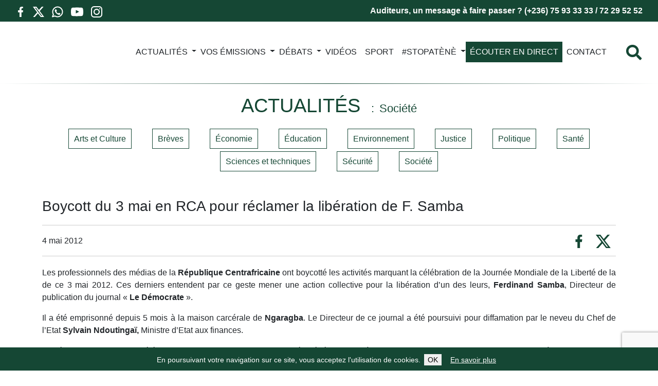

--- FILE ---
content_type: text/html; charset=UTF-8
request_url: https://www.radiondekeluka.org/8762-boycott-du-3-mai-en-rca-pour-reclamer-la-liberation-de-f-samba-2
body_size: 17072
content:
<!DOCTYPE html><html class="no-js" lang="fr-FR"><head><meta charset="UTF-8"><meta name="viewport" content="width=device-width, initial-scale=1.0" ><meta name="format-detection" content="telephone=no"><link rel="profile" href="https://gmpg.org/xfn/11"><meta name="apple-mobile-web-app-status-bar" content="#154734"><meta name="theme-color" content="#154734"><link rel="manifest" href="/manifest.json"> <script defer src="[data-uri]"></script> <meta name='robots' content='index, follow, max-image-preview:large, max-snippet:-1, max-video-preview:-1' /><title>Boycott du 3 mai en RCA pour réclamer la libération de F. Samba - Radio Ndeke Luka</title><link rel="canonical" href="https://www.radiondekeluka.org/8762-boycott-du-3-mai-en-rca-pour-reclamer-la-liberation-de-f-samba-2" /><meta property="og:locale" content="fr_FR" /><meta property="og:type" content="article" /><meta property="og:title" content="Boycott du 3 mai en RCA pour réclamer la libération de F. Samba - Radio Ndeke Luka" /><meta property="og:description" content="Les professionnels des m&eacute;dias de la R&eacute;publique Centrafricaine ont boycott&eacute; les activit&eacute;s marquant la c&eacute;l&eacute;bration de la Journ&eacute;e Mondiale de la Libert&eacute; de la de ce 3 mai 2012. Ces derniers entendent par ce geste mener une action collective pour la lib&eacute;ration d&rsquo;un des leurs, Ferdinand Samba, Directeur de publication du journal &laquo;&nbsp;Le D&eacute;mocrate &raquo;. [&hellip;]" /><meta property="og:url" content="https://www.radiondekeluka.org/8762-boycott-du-3-mai-en-rca-pour-reclamer-la-liberation-de-f-samba-2" /><meta property="og:site_name" content="Radio Ndeke Luka" /><meta property="article:publisher" content="https://www.facebook.com/RadioNdekeLukaFH/" /><meta property="article:published_time" content="2012-05-04T06:21:05+00:00" /><meta name="author" content="flemale-stephane" /><meta name="twitter:card" content="summary_large_image" /><meta name="twitter:creator" content="@RadioNdekeLuka" /><meta name="twitter:site" content="@RadioNdekeLuka" /> <script type="application/ld+json" class="yoast-schema-graph">{"@context":"https://schema.org","@graph":[{"@type":"Article","@id":"https://www.radiondekeluka.org/8762-boycott-du-3-mai-en-rca-pour-reclamer-la-liberation-de-f-samba-2#article","isPartOf":{"@id":"https://www.radiondekeluka.org/8762-boycott-du-3-mai-en-rca-pour-reclamer-la-liberation-de-f-samba-2"},"author":{"name":"flemale-stephane","@id":"https://www.radiondekeluka.org/#/schema/person/741644c2a02814949f9771af1130f5ed"},"headline":"Boycott du 3 mai en RCA pour réclamer la libération de F. Samba","datePublished":"2012-05-04T06:21:05+00:00","mainEntityOfPage":{"@id":"https://www.radiondekeluka.org/8762-boycott-du-3-mai-en-rca-pour-reclamer-la-liberation-de-f-samba-2"},"wordCount":607,"publisher":{"@id":"https://www.radiondekeluka.org/#organization"},"articleSection":["Société"],"inLanguage":"fr-FR"},{"@type":"WebPage","@id":"https://www.radiondekeluka.org/8762-boycott-du-3-mai-en-rca-pour-reclamer-la-liberation-de-f-samba-2","url":"https://www.radiondekeluka.org/8762-boycott-du-3-mai-en-rca-pour-reclamer-la-liberation-de-f-samba-2","name":"Boycott du 3 mai en RCA pour réclamer la libération de F. Samba - Radio Ndeke Luka","isPartOf":{"@id":"https://www.radiondekeluka.org/#website"},"datePublished":"2012-05-04T06:21:05+00:00","breadcrumb":{"@id":"https://www.radiondekeluka.org/8762-boycott-du-3-mai-en-rca-pour-reclamer-la-liberation-de-f-samba-2#breadcrumb"},"inLanguage":"fr-FR","potentialAction":[{"@type":"ReadAction","target":["https://www.radiondekeluka.org/8762-boycott-du-3-mai-en-rca-pour-reclamer-la-liberation-de-f-samba-2"]}]},{"@type":"BreadcrumbList","@id":"https://www.radiondekeluka.org/8762-boycott-du-3-mai-en-rca-pour-reclamer-la-liberation-de-f-samba-2#breadcrumb","itemListElement":[{"@type":"ListItem","position":1,"name":"Accueil","item":"https://www.radiondekeluka.org/"},{"@type":"ListItem","position":2,"name":"Boycott du 3 mai en RCA pour réclamer la libération de F. Samba"}]},{"@type":"WebSite","@id":"https://www.radiondekeluka.org/#website","url":"https://www.radiondekeluka.org/","name":"Radio Ndeke Luka","description":"","publisher":{"@id":"https://www.radiondekeluka.org/#organization"},"potentialAction":[{"@type":"SearchAction","target":{"@type":"EntryPoint","urlTemplate":"https://www.radiondekeluka.org/?s={search_term_string}"},"query-input":{"@type":"PropertyValueSpecification","valueRequired":true,"valueName":"search_term_string"}}],"inLanguage":"fr-FR"},{"@type":"Organization","@id":"https://www.radiondekeluka.org/#organization","name":"Radio Ndeke Luka","url":"https://www.radiondekeluka.org/","logo":{"@type":"ImageObject","inLanguage":"fr-FR","@id":"https://www.radiondekeluka.org/#/schema/logo/image/","url":"https://www.radiondekeluka.org/wp-content/uploads/2022/10/logo.png","contentUrl":"https://www.radiondekeluka.org/wp-content/uploads/2022/10/logo.png","width":250,"height":266,"caption":"Radio Ndeke Luka"},"image":{"@id":"https://www.radiondekeluka.org/#/schema/logo/image/"},"sameAs":["https://www.facebook.com/RadioNdekeLukaFH/","https://x.com/RadioNdekeLuka","https://www.youtube.com/channel/UCLurXoVzND8Fdv97z7f7INA/"]},{"@type":"Person","@id":"https://www.radiondekeluka.org/#/schema/person/741644c2a02814949f9771af1130f5ed","name":"flemale-stephane","image":{"@type":"ImageObject","inLanguage":"fr-FR","@id":"https://www.radiondekeluka.org/#/schema/person/image/","url":"https://secure.gravatar.com/avatar/41b6480f35e0065ff64a62e54878751644200f269f89525a680e7b46b491ab6a?s=96&d=mm&r=g","contentUrl":"https://secure.gravatar.com/avatar/41b6480f35e0065ff64a62e54878751644200f269f89525a680e7b46b491ab6a?s=96&d=mm&r=g","caption":"flemale-stephane"},"url":"https://www.radiondekeluka.org/author/flemale-stephane"}]}</script> <link rel="alternate" title="oEmbed (JSON)" type="application/json+oembed" href="https://www.radiondekeluka.org/wp-json/oembed/1.0/embed?url=https%3A%2F%2Fwww.radiondekeluka.org%2F8762-boycott-du-3-mai-en-rca-pour-reclamer-la-liberation-de-f-samba-2" /><link rel="alternate" title="oEmbed (XML)" type="text/xml+oembed" href="https://www.radiondekeluka.org/wp-json/oembed/1.0/embed?url=https%3A%2F%2Fwww.radiondekeluka.org%2F8762-boycott-du-3-mai-en-rca-pour-reclamer-la-liberation-de-f-samba-2&#038;format=xml" /><style id='wp-img-auto-sizes-contain-inline-css' type='text/css'>img:is([sizes=auto i],[sizes^="auto," i]){contain-intrinsic-size:3000px 1500px}
/*# sourceURL=wp-img-auto-sizes-contain-inline-css */</style><style id='wp-emoji-styles-inline-css' type='text/css'>img.wp-smiley, img.emoji {
		display: inline !important;
		border: none !important;
		box-shadow: none !important;
		height: 1em !important;
		width: 1em !important;
		margin: 0 0.07em !important;
		vertical-align: -0.1em !important;
		background: none !important;
		padding: 0 !important;
	}
/*# sourceURL=wp-emoji-styles-inline-css */</style><style id='wp-block-library-inline-css' type='text/css'>:root{--wp-block-synced-color:#7a00df;--wp-block-synced-color--rgb:122,0,223;--wp-bound-block-color:var(--wp-block-synced-color);--wp-editor-canvas-background:#ddd;--wp-admin-theme-color:#007cba;--wp-admin-theme-color--rgb:0,124,186;--wp-admin-theme-color-darker-10:#006ba1;--wp-admin-theme-color-darker-10--rgb:0,107,160.5;--wp-admin-theme-color-darker-20:#005a87;--wp-admin-theme-color-darker-20--rgb:0,90,135;--wp-admin-border-width-focus:2px}@media (min-resolution:192dpi){:root{--wp-admin-border-width-focus:1.5px}}.wp-element-button{cursor:pointer}:root .has-very-light-gray-background-color{background-color:#eee}:root .has-very-dark-gray-background-color{background-color:#313131}:root .has-very-light-gray-color{color:#eee}:root .has-very-dark-gray-color{color:#313131}:root .has-vivid-green-cyan-to-vivid-cyan-blue-gradient-background{background:linear-gradient(135deg,#00d084,#0693e3)}:root .has-purple-crush-gradient-background{background:linear-gradient(135deg,#34e2e4,#4721fb 50%,#ab1dfe)}:root .has-hazy-dawn-gradient-background{background:linear-gradient(135deg,#faaca8,#dad0ec)}:root .has-subdued-olive-gradient-background{background:linear-gradient(135deg,#fafae1,#67a671)}:root .has-atomic-cream-gradient-background{background:linear-gradient(135deg,#fdd79a,#004a59)}:root .has-nightshade-gradient-background{background:linear-gradient(135deg,#330968,#31cdcf)}:root .has-midnight-gradient-background{background:linear-gradient(135deg,#020381,#2874fc)}:root{--wp--preset--font-size--normal:16px;--wp--preset--font-size--huge:42px}.has-regular-font-size{font-size:1em}.has-larger-font-size{font-size:2.625em}.has-normal-font-size{font-size:var(--wp--preset--font-size--normal)}.has-huge-font-size{font-size:var(--wp--preset--font-size--huge)}.has-text-align-center{text-align:center}.has-text-align-left{text-align:left}.has-text-align-right{text-align:right}.has-fit-text{white-space:nowrap!important}#end-resizable-editor-section{display:none}.aligncenter{clear:both}.items-justified-left{justify-content:flex-start}.items-justified-center{justify-content:center}.items-justified-right{justify-content:flex-end}.items-justified-space-between{justify-content:space-between}.screen-reader-text{border:0;clip-path:inset(50%);height:1px;margin:-1px;overflow:hidden;padding:0;position:absolute;width:1px;word-wrap:normal!important}.screen-reader-text:focus{background-color:#ddd;clip-path:none;color:#444;display:block;font-size:1em;height:auto;left:5px;line-height:normal;padding:15px 23px 14px;text-decoration:none;top:5px;width:auto;z-index:100000}html :where(.has-border-color){border-style:solid}html :where([style*=border-top-color]){border-top-style:solid}html :where([style*=border-right-color]){border-right-style:solid}html :where([style*=border-bottom-color]){border-bottom-style:solid}html :where([style*=border-left-color]){border-left-style:solid}html :where([style*=border-width]){border-style:solid}html :where([style*=border-top-width]){border-top-style:solid}html :where([style*=border-right-width]){border-right-style:solid}html :where([style*=border-bottom-width]){border-bottom-style:solid}html :where([style*=border-left-width]){border-left-style:solid}html :where(img[class*=wp-image-]){height:auto;max-width:100%}:where(figure){margin:0 0 1em}html :where(.is-position-sticky){--wp-admin--admin-bar--position-offset:var(--wp-admin--admin-bar--height,0px)}@media screen and (max-width:600px){html :where(.is-position-sticky){--wp-admin--admin-bar--position-offset:0px}}
/*wp_block_styles_on_demand_placeholder:697c275bd5717*/
/*# sourceURL=wp-block-library-inline-css */</style><style id='classic-theme-styles-inline-css' type='text/css'>/*! This file is auto-generated */
.wp-block-button__link{color:#fff;background-color:#32373c;border-radius:9999px;box-shadow:none;text-decoration:none;padding:calc(.667em + 2px) calc(1.333em + 2px);font-size:1.125em}.wp-block-file__button{background:#32373c;color:#fff;text-decoration:none}
/*# sourceURL=/wp-includes/css/classic-themes.min.css */</style><link rel='stylesheet' id='contact-form-7-css' href='https://www.radiondekeluka.org/wp-content/cache/autoptimize/autoptimize_single_3fd2afa98866679439097f4ab102fe0a.php?ver=6.0.6' type='text/css' media='all' /><link rel='stylesheet' id='leaflet-css-css' href='https://www.radiondekeluka.org/wp-content/plugins/meow-lightbox/app/style.min.css?ver=1750860600' type='text/css' media='all' /><link rel='stylesheet' id='bootstrap-css' href='https://www.radiondekeluka.org/wp-content/themes/radiondekeluka/assets/bootstrap/css/bootstrap.min.css?ver=5.0.2' type='text/css' media='all' /><link rel='stylesheet' id='theme-common-css' href='https://www.radiondekeluka.org/wp-content/cache/autoptimize/autoptimize_single_fb2e36095d8bd418f2e4a20df49dcf84.php?ver=1769744219' type='text/css' media='all' /><link rel='stylesheet' id='theme-article-css' href='https://www.radiondekeluka.org/wp-content/cache/autoptimize/autoptimize_single_31b108bdcab758b1bd41a319bbc66df8.php?ver=1769744219' type='text/css' media='all' /> <script type="text/javascript" src="https://www.radiondekeluka.org/wp-includes/js/dist/hooks.min.js?ver=dd5603f07f9220ed27f1" id="wp-hooks-js"></script> <script type="text/javascript" src="https://www.radiondekeluka.org/wp-includes/js/dist/i18n.min.js?ver=c26c3dc7bed366793375" id="wp-i18n-js"></script> <script defer id="wp-i18n-js-after" src="[data-uri]"></script> <script defer id="mwl-build-js-js-extra" src="[data-uri]"></script> <script defer type="text/javascript" src="https://www.radiondekeluka.org/wp-content/cache/autoptimize/autoptimize_single_6cb41d5bff2bbe8b066a442913454156.php?ver=1750860600" id="mwl-build-js-js"></script> <script type="text/javascript" src="https://www.radiondekeluka.org/wp-includes/js/jquery/jquery.min.js?ver=3.7.1" id="jquery-core-js"></script> <script defer type="text/javascript" src="https://www.radiondekeluka.org/wp-includes/js/jquery/jquery-migrate.min.js?ver=3.4.1" id="jquery-migrate-js"></script> <script defer type="text/javascript" src="https://www.radiondekeluka.org/wp-content/cache/autoptimize/autoptimize_single_1eb985b687bc6dba02261da49143af11.php?ver=1769744219" id="theme-js"></script> <link rel="https://api.w.org/" href="https://www.radiondekeluka.org/wp-json/" /><link rel="alternate" title="JSON" type="application/json" href="https://www.radiondekeluka.org/wp-json/wp/v2/posts/8762" /><link rel="EditURI" type="application/rsd+xml" title="RSD" href="https://www.radiondekeluka.org/xmlrpc.php?rsd" /><meta name="generator" content="WordPress 6.9" /><link rel='shortlink' href='https://www.radiondekeluka.org/?p=8762' /><link rel="icon" href="https://www.radiondekeluka.org/wp-content/uploads/2022/12/cropped-rnl-ico-150x150.jpg" sizes="32x32" /><link rel="icon" href="https://www.radiondekeluka.org/wp-content/uploads/2022/12/cropped-rnl-ico-300x300.jpg" sizes="192x192" /><link rel="apple-touch-icon" href="https://www.radiondekeluka.org/wp-content/uploads/2022/12/cropped-rnl-ico-300x300.jpg" /><meta name="msapplication-TileImage" content="https://www.radiondekeluka.org/wp-content/uploads/2022/12/cropped-rnl-ico-300x300.jpg" /></head><body class="wp-singular post-template-default single single-post postid-8762 single-format-standard wp-theme-radiondekeluka category-societe"><header class="header" role="banner"><div class="socialIconsContainer--mobile"><p>Abonnez-vous à notre chaîne WhatsApp</p> <a href="https://whatsapp.com/channel/0029VbAQTZN7j6g8sB2ppy3Y" class="socialIcon socialIcon--whatsapp float-start"> <svg viewbox="0 0 24 24" fill="none" xmlns="http://www.w3.org/2000/svg"><g id="SVGRepo_bgCarrier" stroke-width="0"></g><g id="SVGRepo_tracerCarrier" stroke-linecap="round" stroke-linejoin="round"></g><g id="SVGRepo_iconCarrier"> <path fill-rule="evenodd" clip-rule="evenodd" d="M3.50002 12C3.50002 7.30558 7.3056 3.5 12 3.5C16.6944 3.5 20.5 7.30558 20.5 12C20.5 16.6944 16.6944 20.5 12 20.5C10.3278 20.5 8.77127 20.0182 7.45798 19.1861C7.21357 19.0313 6.91408 18.9899 6.63684 19.0726L3.75769 19.9319L4.84173 17.3953C4.96986 17.0955 4.94379 16.7521 4.77187 16.4751C3.9657 15.176 3.50002 13.6439 3.50002 12ZM12 1.5C6.20103 1.5 1.50002 6.20101 1.50002 12C1.50002 13.8381 1.97316 15.5683 2.80465 17.0727L1.08047 21.107C0.928048 21.4637 0.99561 21.8763 1.25382 22.1657C1.51203 22.4552 1.91432 22.5692 2.28599 22.4582L6.78541 21.1155C8.32245 21.9965 10.1037 22.5 12 22.5C17.799 22.5 22.5 17.799 22.5 12C22.5 6.20101 17.799 1.5 12 1.5ZM14.2925 14.1824L12.9783 15.1081C12.3628 14.7575 11.6823 14.2681 10.9997 13.5855C10.2901 12.8759 9.76402 12.1433 9.37612 11.4713L10.2113 10.7624C10.5697 10.4582 10.6678 9.94533 10.447 9.53028L9.38284 7.53028C9.23954 7.26097 8.98116 7.0718 8.68115 7.01654C8.38113 6.96129 8.07231 7.046 7.84247 7.24659L7.52696 7.52195C6.76823 8.18414 6.3195 9.2723 6.69141 10.3741C7.07698 11.5163 7.89983 13.314 9.58552 14.9997C11.3991 16.8133 13.2413 17.5275 14.3186 17.8049C15.1866 18.0283 16.008 17.7288 16.5868 17.2572L17.1783 16.7752C17.4313 16.5691 17.5678 16.2524 17.544 15.9269C17.5201 15.6014 17.3389 15.308 17.0585 15.1409L15.3802 14.1409C15.0412 13.939 14.6152 13.9552 14.2925 14.1824Z" fill="#000000"></path> </g></svg> </a></div><div class="topBanner"><div class="row"><div class="col-12 col-md-3"><div class="socialIconsContainer"> <a target="_blank" href="https://www.facebook.com/RadioNdekeLukaFH/" class="socialIcon socialIcon--facebook float-start"> <svg viewbox="-5 0 20 20" version="1.1" xmlns="http://www.w3.org/2000/svg" xmlns:xlink="http://www.w3.org/1999/xlink" fill="#000000"><g id="SVGRepo_bgCarrier" stroke-width="0"></g><g id="SVGRepo_tracerCarrier" stroke-linecap="round" stroke-linejoin="round"></g><g id="SVGRepo_iconCarrier"> <desc>Created with Sketch.</desc> <defs> </defs> <g id="Page-1" stroke="none" stroke-width="1" fill="none" fill-rule="evenodd"> <g id="Dribbble-Light-Preview" transform="translate(-385.000000, -7399.000000)" fill="#000000"> <g id="icons" transform="translate(56.000000, 160.000000)"> <path d="M335.821282,7259 L335.821282,7250 L338.553693,7250 L339,7246 L335.821282,7246 L335.821282,7244.052 C335.821282,7243.022 335.847593,7242 337.286884,7242 L338.744689,7242 L338.744689,7239.14 C338.744689,7239.097 337.492497,7239 336.225687,7239 C333.580004,7239 331.923407,7240.657 331.923407,7243.7 L331.923407,7246 L329,7246 L329,7250 L331.923407,7250 L331.923407,7259 L335.821282,7259 Z" id="facebook-[#176]"> </path> </g> </g> </g> </g></svg> </a> <a target="_blank" href="https://twitter.com/RadioNdekeLuka" class="socialIcon socialIcon--x float-start"> <svg width="300" height="271" viewbox="0 0 300 271" xmlns="http://www.w3.org/2000/svg"> <path d="m236 0h46l-101 115 118 156h-92.6l-72.5-94.8-83 94.8h-46l107-123-113-148h94.9l65.5 86.6zm-16.1 244h25.5l-165-218h-27.4z"/> </svg> </a> <a href="https://whatsapp.com/channel/0029VbAQTZN7j6g8sB2ppy3Y" class="socialIcon socialIcon--whatsapp float-start"> <svg viewbox="0 0 24 24" fill="none" xmlns="http://www.w3.org/2000/svg"><g id="SVGRepo_bgCarrier" stroke-width="0"></g><g id="SVGRepo_tracerCarrier" stroke-linecap="round" stroke-linejoin="round"></g><g id="SVGRepo_iconCarrier"> <path fill-rule="evenodd" clip-rule="evenodd" d="M3.50002 12C3.50002 7.30558 7.3056 3.5 12 3.5C16.6944 3.5 20.5 7.30558 20.5 12C20.5 16.6944 16.6944 20.5 12 20.5C10.3278 20.5 8.77127 20.0182 7.45798 19.1861C7.21357 19.0313 6.91408 18.9899 6.63684 19.0726L3.75769 19.9319L4.84173 17.3953C4.96986 17.0955 4.94379 16.7521 4.77187 16.4751C3.9657 15.176 3.50002 13.6439 3.50002 12ZM12 1.5C6.20103 1.5 1.50002 6.20101 1.50002 12C1.50002 13.8381 1.97316 15.5683 2.80465 17.0727L1.08047 21.107C0.928048 21.4637 0.99561 21.8763 1.25382 22.1657C1.51203 22.4552 1.91432 22.5692 2.28599 22.4582L6.78541 21.1155C8.32245 21.9965 10.1037 22.5 12 22.5C17.799 22.5 22.5 17.799 22.5 12C22.5 6.20101 17.799 1.5 12 1.5ZM14.2925 14.1824L12.9783 15.1081C12.3628 14.7575 11.6823 14.2681 10.9997 13.5855C10.2901 12.8759 9.76402 12.1433 9.37612 11.4713L10.2113 10.7624C10.5697 10.4582 10.6678 9.94533 10.447 9.53028L9.38284 7.53028C9.23954 7.26097 8.98116 7.0718 8.68115 7.01654C8.38113 6.96129 8.07231 7.046 7.84247 7.24659L7.52696 7.52195C6.76823 8.18414 6.3195 9.2723 6.69141 10.3741C7.07698 11.5163 7.89983 13.314 9.58552 14.9997C11.3991 16.8133 13.2413 17.5275 14.3186 17.8049C15.1866 18.0283 16.008 17.7288 16.5868 17.2572L17.1783 16.7752C17.4313 16.5691 17.5678 16.2524 17.544 15.9269C17.5201 15.6014 17.3389 15.308 17.0585 15.1409L15.3802 14.1409C15.0412 13.939 14.6152 13.9552 14.2925 14.1824Z" fill="#000000"></path> </g></svg> </a> <a target="_blank" href="https://www.youtube.com/channel/UCLurXoVzND8Fdv97z7f7INA/" class="socialIcon socialIcon--youtube float-start"> <svg viewbox="0 -3 20 20" version="1.1" xmlns="http://www.w3.org/2000/svg" xmlns:xlink="http://www.w3.org/1999/xlink" fill="#000000"><g id="SVGRepo_bgCarrier" stroke-width="0"></g><g id="SVGRepo_tracerCarrier" stroke-linecap="round" stroke-linejoin="round"></g><g id="SVGRepo_iconCarrier"> <desc>Created with Sketch.</desc> <defs> </defs> <g id="Page-1" stroke="none" stroke-width="1" fill="none" fill-rule="evenodd"> <g id="Dribbble-Light-Preview" transform="translate(-300.000000, -7442.000000)" fill="#000000"> <g id="icons" transform="translate(56.000000, 160.000000)"> <path d="M251.988432,7291.58588 L251.988432,7285.97425 C253.980638,7286.91168 255.523602,7287.8172 257.348463,7288.79353 C255.843351,7289.62824 253.980638,7290.56468 251.988432,7291.58588 M263.090998,7283.18289 C262.747343,7282.73013 262.161634,7282.37809 261.538073,7282.26141 C259.705243,7281.91336 248.270974,7281.91237 246.439141,7282.26141 C245.939097,7282.35515 245.493839,7282.58153 245.111335,7282.93357 C243.49964,7284.42947 244.004664,7292.45151 244.393145,7293.75096 C244.556505,7294.31342 244.767679,7294.71931 245.033639,7294.98558 C245.376298,7295.33761 245.845463,7295.57995 246.384355,7295.68865 C247.893451,7296.0008 255.668037,7296.17532 261.506198,7295.73552 C262.044094,7295.64178 262.520231,7295.39147 262.895762,7295.02447 C264.385932,7293.53455 264.28433,7285.06174 263.090998,7283.18289" id="youtube-[#168]"> </path> </g> </g> </g> </g></svg> </a> <a target="_blank" href="https://www.instagram.com/radiondekeluka/" class="socialIcon socialIcon--instagram float-start"> <svg viewbox="0 0 24 24" fill="none" xmlns="http://www.w3.org/2000/svg"><g id="SVGRepo_bgCarrier" stroke-width="0"></g><g id="SVGRepo_tracerCarrier" stroke-linecap="round" stroke-linejoin="round"></g><g id="SVGRepo_iconCarrier"> <path fill-rule="evenodd" clip-rule="evenodd" d="M12 18C15.3137 18 18 15.3137 18 12C18 8.68629 15.3137 6 12 6C8.68629 6 6 8.68629 6 12C6 15.3137 8.68629 18 12 18ZM12 16C14.2091 16 16 14.2091 16 12C16 9.79086 14.2091 8 12 8C9.79086 8 8 9.79086 8 12C8 14.2091 9.79086 16 12 16Z" fill="#0F0F0F"></path> <path d="M18 5C17.4477 5 17 5.44772 17 6C17 6.55228 17.4477 7 18 7C18.5523 7 19 6.55228 19 6C19 5.44772 18.5523 5 18 5Z" fill="#0F0F0F"></path> <path fill-rule="evenodd" clip-rule="evenodd" d="M1.65396 4.27606C1 5.55953 1 7.23969 1 10.6V13.4C1 16.7603 1 18.4405 1.65396 19.7239C2.2292 20.8529 3.14708 21.7708 4.27606 22.346C5.55953 23 7.23969 23 10.6 23H13.4C16.7603 23 18.4405 23 19.7239 22.346C20.8529 21.7708 21.7708 20.8529 22.346 19.7239C23 18.4405 23 16.7603 23 13.4V10.6C23 7.23969 23 5.55953 22.346 4.27606C21.7708 3.14708 20.8529 2.2292 19.7239 1.65396C18.4405 1 16.7603 1 13.4 1H10.6C7.23969 1 5.55953 1 4.27606 1.65396C3.14708 2.2292 2.2292 3.14708 1.65396 4.27606ZM13.4 3H10.6C8.88684 3 7.72225 3.00156 6.82208 3.0751C5.94524 3.14674 5.49684 3.27659 5.18404 3.43597C4.43139 3.81947 3.81947 4.43139 3.43597 5.18404C3.27659 5.49684 3.14674 5.94524 3.0751 6.82208C3.00156 7.72225 3 8.88684 3 10.6V13.4C3 15.1132 3.00156 16.2777 3.0751 17.1779C3.14674 18.0548 3.27659 18.5032 3.43597 18.816C3.81947 19.5686 4.43139 20.1805 5.18404 20.564C5.49684 20.7234 5.94524 20.8533 6.82208 20.9249C7.72225 20.9984 8.88684 21 10.6 21H13.4C15.1132 21 16.2777 20.9984 17.1779 20.9249C18.0548 20.8533 18.5032 20.7234 18.816 20.564C19.5686 20.1805 20.1805 19.5686 20.564 18.816C20.7234 18.5032 20.8533 18.0548 20.9249 17.1779C20.9984 16.2777 21 15.1132 21 13.4V10.6C21 8.88684 20.9984 7.72225 20.9249 6.82208C20.8533 5.94524 20.7234 5.49684 20.564 5.18404C20.1805 4.43139 19.5686 3.81947 18.816 3.43597C18.5032 3.27659 18.0548 3.14674 17.1779 3.0751C16.2777 3.00156 15.1132 3 13.4 3Z" fill="#0F0F0F"></path> </g></svg> </a></div></div><div class="col-12 col-md-9 text-end topBanner-text"> Auditeurs, un message à faire passer ? (+236) 75 93 33 33 / 72 29 52 52</div></div></div><nav class="navbar navbar-expand-xl"> <a href="https://www.radiondekeluka.org" class="navbar-brand"> <img class="navbar-logo" src="https://www.radiondekeluka.org/wp-content/themes/radiondekeluka/assets/image/logo.svg" alt="Radio Ndeke Luka" /> </a><div class="d-flex d-xl-none"><div class="search-toggler js-showSearchOverlay"> <i class="fas fa-search"></i></div> <button class="navbar-toggler" type="button" data-bs-toggle="collapse" data-bs-target="#main-menu" aria-controls="main-menu" aria-expanded="false" aria-label="Toggle navigation"> </button></div><div class="collapse navbar-collapse" id="main-menu"><ul id="menu-menu-principal" class="navbar-nav navbar-nav-scroll me-auto mb-2 mb-md-0" style="--bs-scroll-height: 60vh;"><li  id="menu-item-13" class="menu-item menu-item-type-post_type menu-item-object-page menu-item-home nav-item nav-item-13"><a href="https://www.radiondekeluka.org/" class="nav-link">Média n°1 en Centrafrique</a></li><li  id="menu-item-14" class="menu-item menu-item-type-taxonomy menu-item-object-category current-post-ancestor menu-item-has-children dropdown nav-item nav-item-14"><a href="https://www.radiondekeluka.org/actualites" class="nav-link  drooopdown-toggle" daaaata-bs-toggle="dropdown" aaaria-haspopup="true" aaaria-expanded="false">ACTUALITÉS</a><span class="d-block d-sddm-none dropdown-toggle dropdown-toggle-xs" data-bs-toggle="dropdown" aria-haspopup="true" aria-expanded="false"></span><ul class="dropdown-menu  depth_0"><li  id="menu-item-15" class="menu-item menu-item-type-taxonomy menu-item-object-category nav-item nav-item-15"><a href="https://www.radiondekeluka.org/actualites/arts-et-culture" class="dropdown-item">Arts et Culture</a></li><li  id="menu-item-16" class="menu-item menu-item-type-taxonomy menu-item-object-category nav-item nav-item-16"><a href="https://www.radiondekeluka.org/actualites/economie" class="dropdown-item">Économie</a></li><li  id="menu-item-17" class="menu-item menu-item-type-taxonomy menu-item-object-category nav-item nav-item-17"><a href="https://www.radiondekeluka.org/actualites/education" class="dropdown-item">Éducation</a></li><li  id="menu-item-18" class="menu-item menu-item-type-taxonomy menu-item-object-category nav-item nav-item-18"><a href="https://www.radiondekeluka.org/actualites/environnement" class="dropdown-item">Environnement</a></li><li  id="menu-item-19" class="menu-item menu-item-type-taxonomy menu-item-object-category nav-item nav-item-19"><a href="https://www.radiondekeluka.org/actualites/justice" class="dropdown-item">Justice</a></li><li  id="menu-item-20" class="menu-item menu-item-type-taxonomy menu-item-object-category nav-item nav-item-20"><a href="https://www.radiondekeluka.org/actualites/politique" class="dropdown-item">Politique</a></li><li  id="menu-item-21" class="menu-item menu-item-type-taxonomy menu-item-object-category nav-item nav-item-21"><a href="https://www.radiondekeluka.org/actualites/sante" class="dropdown-item">Santé</a></li><li  id="menu-item-22" class="menu-item menu-item-type-taxonomy menu-item-object-category nav-item nav-item-22"><a href="https://www.radiondekeluka.org/actualites/sciences-et-techniques" class="dropdown-item">Sciences et techniques</a></li><li  id="menu-item-23" class="menu-item menu-item-type-taxonomy menu-item-object-category nav-item nav-item-23"><a href="https://www.radiondekeluka.org/actualites/securite" class="dropdown-item">Sécurité</a></li><li  id="menu-item-24" class="menu-item menu-item-type-taxonomy menu-item-object-category current-post-ancestor current-menu-parent current-post-parent nav-item nav-item-24"><a href="https://www.radiondekeluka.org/actualites/societe" class="dropdown-item">Société</a></li></ul></li><li  id="menu-item-25" class="menu-item menu-item-type-taxonomy menu-item-object-category menu-item-has-children dropdown nav-item nav-item-25"><a href="https://www.radiondekeluka.org/vos-emissions" class="nav-link  drooopdown-toggle" daaaata-bs-toggle="dropdown" aaaria-haspopup="true" aaaria-expanded="false">VOS ÉMISSIONS</a><span class="d-block d-sddm-none dropdown-toggle dropdown-toggle-xs" data-bs-toggle="dropdown" aria-haspopup="true" aria-expanded="false"></span><ul class="dropdown-menu  depth_0"><li  id="menu-item-26" class="menu-item menu-item-type-taxonomy menu-item-object-category nav-item nav-item-26"><a href="https://www.radiondekeluka.org/vos-emissions/a-vous-la-parole" class="dropdown-item">À vous la Parole</a></li><li  id="menu-item-28" class="menu-item menu-item-type-taxonomy menu-item-object-category nav-item nav-item-28"><a href="https://www.radiondekeluka.org/vos-emissions/magazine-agropastoral-et-environnement" class="dropdown-item">Magazine agropastoral</a></li><li  id="menu-item-30" class="menu-item menu-item-type-taxonomy menu-item-object-category nav-item nav-item-30"><a href="https://www.radiondekeluka.org/vos-emissions/magazine-economie" class="dropdown-item">Magazine économie</a></li><li  id="menu-item-29" class="menu-item menu-item-type-taxonomy menu-item-object-category nav-item nav-item-29"><a href="https://www.radiondekeluka.org/vos-emissions/magazine-de-la-famille" class="dropdown-item">Magazine de la famille</a></li><li  id="menu-item-31" class="menu-item menu-item-type-taxonomy menu-item-object-category nav-item nav-item-31"><a href="https://www.radiondekeluka.org/vos-emissions/magazine-femme" class="dropdown-item">Magazine femme</a></li><li  id="menu-item-32" class="menu-item menu-item-type-taxonomy menu-item-object-category nav-item nav-item-32"><a href="https://www.radiondekeluka.org/vos-emissions/magazine-justice" class="dropdown-item">Magazine justice</a></li><li  id="menu-item-33" class="menu-item menu-item-type-taxonomy menu-item-object-category nav-item nav-item-33"><a href="https://www.radiondekeluka.org/vos-emissions/magazine-parlementaire" class="dropdown-item">Magazine parlementaire</a></li><li  id="menu-item-34" class="menu-item menu-item-type-taxonomy menu-item-object-category nav-item nav-item-34"><a href="https://www.radiondekeluka.org/vos-emissions/magazine-sante" class="dropdown-item">Magazine santé</a></li><li  id="menu-item-27" class="menu-item menu-item-type-taxonomy menu-item-object-category nav-item nav-item-27"><a href="https://www.radiondekeluka.org/vos-emissions/linga-theatre" class="dropdown-item">Linga &#8211; théâtre</a></li><li  id="menu-item-35" class="menu-item menu-item-type-taxonomy menu-item-object-category nav-item nav-item-35"><a href="https://www.radiondekeluka.org/vos-emissions/mossekattitude" class="dropdown-item">Mossékattitude</a></li></ul></li><li  id="menu-item-40" class="menu-item menu-item-type-taxonomy menu-item-object-category menu-item-has-children dropdown nav-item nav-item-40"><a href="https://www.radiondekeluka.org/debats" class="nav-link  drooopdown-toggle" daaaata-bs-toggle="dropdown" aaaria-haspopup="true" aaaria-expanded="false">DÉBATS</a><span class="d-block d-sddm-none dropdown-toggle dropdown-toggle-xs" data-bs-toggle="dropdown" aria-haspopup="true" aria-expanded="false"></span><ul class="dropdown-menu  depth_0"><li  id="menu-item-41" class="menu-item menu-item-type-taxonomy menu-item-object-category nav-item nav-item-41"><a href="https://www.radiondekeluka.org/debats/e-le-songo" class="dropdown-item">E Le Songo</a></li><li  id="menu-item-42" class="menu-item menu-item-type-taxonomy menu-item-object-category nav-item nav-item-42"><a href="https://www.radiondekeluka.org/debats/patara" class="dropdown-item">Patara</a></li><li  id="menu-item-43" class="menu-item menu-item-type-taxonomy menu-item-object-category nav-item nav-item-43"><a href="https://www.radiondekeluka.org/debats/table-ronde" class="dropdown-item">Table ronde</a></li></ul></li><li  id="menu-item-45" class="menu-item menu-item-type-taxonomy menu-item-object-category nav-item nav-item-45"><a href="https://www.radiondekeluka.org/videos" class="nav-link">VIDÉOS</a></li><li  id="menu-item-44" class="menu-item menu-item-type-taxonomy menu-item-object-category nav-item nav-item-44"><a href="https://www.radiondekeluka.org/sport" class="nav-link">SPORT</a></li><li  id="menu-item-36" class="menu-item menu-item-type-taxonomy menu-item-object-category menu-item-has-children dropdown nav-item nav-item-36"><a href="https://www.radiondekeluka.org/vrai-ou-faux" class="nav-link  drooopdown-toggle" daaaata-bs-toggle="dropdown" aaaria-haspopup="true" aaaria-expanded="false">#StopATènè</a><span class="d-block d-sddm-none dropdown-toggle dropdown-toggle-xs" data-bs-toggle="dropdown" aria-haspopup="true" aria-expanded="false"></span><ul class="dropdown-menu  depth_0"><li  id="menu-item-39" class="menu-item menu-item-type-taxonomy menu-item-object-category nav-item nav-item-39"><a href="https://www.radiondekeluka.org/vrai-ou-faux/vrai-ou-faux" class="dropdown-item">Vrai ou Faux ?</a></li><li  id="menu-item-38" class="menu-item menu-item-type-taxonomy menu-item-object-category nav-item nav-item-38"><a href="https://www.radiondekeluka.org/vrai-ou-faux/temoignages" class="dropdown-item">Témoignages</a></li><li  id="menu-item-37" class="menu-item menu-item-type-taxonomy menu-item-object-category nav-item nav-item-37"><a href="https://www.radiondekeluka.org/vrai-ou-faux/boite-a-outils-stopatene" class="dropdown-item">Boite à outils #StopATènè</a></li></ul></li><li  id="menu-item-41331" class="menu-item--radio js-radioPopupLink menu-item menu-item-type-custom menu-item-object-custom nav-item nav-item-41331"><a href="#launchRadio" class="nav-link">Écouter en direct</a></li><li  id="menu-item-75773" class="menu-item menu-item-type-post_type menu-item-object-page nav-item nav-item-75773"><a href="https://www.radiondekeluka.org/contact" class="nav-link">Contact</a></li></ul><div class="d-none d-md-block search-toggler js-showSearchOverlay"> <i class="fas fa-search"></i></div></div></nav></header><div class="SiteHeader-search js-siteOverlay"><div class="SiteHeader-searchContent"><div class="Title Title--overlay SiteHeader-searchTitle"><span class="Title-content">Recherche</span></div> <button class="SiteHeader-searchCloseButton js-hideSearchOverlay">&times;</button><div class="SiteHeader-searchFormContainer"><form method="get" action="https://www.radiondekeluka.org/" class="SiteHeader-searchForm"> <input type="text" name="s" class="SiteHeader-searchField SiteHeader-searchQueryField js-searchQueryField" placeholder="Saisissez votre recherche" /> <button type="submit" class="SiteHeader-searchField SiteHeader-searchSubmitButton"><span class="fa fa-search"></span></button></form></div></div></div><section class="container-fluid pageTitleContainer mb-5"><div class="row-fluid"><h1 class="pageTitle">ACTUALITÉS <span>Société</span></h1><ul class="nav navbar-nav"><li class=""><a  href="https://www.radiondekeluka.org/actualites/arts-et-culture" >Arts et Culture</a></li><li class=""><a  href="https://www.radiondekeluka.org/actualites/breves" >Brèves</a></li><li class=""><a  href="https://www.radiondekeluka.org/actualites/economie" >Économie</a></li><li class=""><a  href="https://www.radiondekeluka.org/actualites/education" >Éducation</a></li><li class=""><a  href="https://www.radiondekeluka.org/actualites/environnement" >Environnement</a></li><li class=""><a  href="https://www.radiondekeluka.org/actualites/justice" >Justice</a></li><li class=""><a  href="https://www.radiondekeluka.org/actualites/politique" >Politique</a></li><li class=""><a  href="https://www.radiondekeluka.org/actualites/sante" >Santé</a></li><li class=""><a  href="https://www.radiondekeluka.org/actualites/sciences-et-techniques" >Sciences et techniques</a></li><li class=""><a  href="https://www.radiondekeluka.org/actualites/securite" >Sécurité</a></li><li class=""><a  href="https://www.radiondekeluka.org/actualites/societe" >Société</a></li></ul></div></section> <script defer src="[data-uri]"></script> <div class="container-fluid container-xl contentContainer mb-5"><main id="site-content" role="main"><div class="articlePageContent"><article class="article post-8762 post type-post status-publish format-standard hentry category-societe" id="post-8762"><div class="entry-header  header-footer-group"><div class="entry-header-inner section-inner medium"><h1 class="articleTitle">Boycott du 3 mai en RCA pour réclamer la libération de F. Samba</h1><div class="articleMetas"> <span class="articleMeta articleMeta--date float-start"> <time datetime="2012-05-04T08:21:05+01:00">4 mai 2012</time> </span><div class="articleMetas-socialLinksContainer float-end"><ul class="articleMetas-socialLinks"><li class="articleMetas-socialLink"><a href="http://www.facebook.com/sharer/sharer.php?u=https://www.radiondekeluka.org/8762-boycott-du-3-mai-en-rca-pour-reclamer-la-liberation-de-f-samba-2" target="_blank"> <svg viewbox="-5 0 20 20" version="1.1" xmlns="http://www.w3.org/2000/svg" xmlns:xlink="http://www.w3.org/1999/xlink" fill="#000000"><g id="SVGRepo_bgCarrier" stroke-width="0"></g><g id="SVGRepo_tracerCarrier" stroke-linecap="round" stroke-linejoin="round"></g><g id="SVGRepo_iconCarrier"> <desc>Created with Sketch.</desc> <defs> </defs> <g id="Page-1" stroke="none" stroke-width="1" fill="none" fill-rule="evenodd"> <g id="Dribbble-Light-Preview" transform="translate(-385.000000, -7399.000000)" fill="#000000"> <g id="icons" transform="translate(56.000000, 160.000000)"> <path d="M335.821282,7259 L335.821282,7250 L338.553693,7250 L339,7246 L335.821282,7246 L335.821282,7244.052 C335.821282,7243.022 335.847593,7242 337.286884,7242 L338.744689,7242 L338.744689,7239.14 C338.744689,7239.097 337.492497,7239 336.225687,7239 C333.580004,7239 331.923407,7240.657 331.923407,7243.7 L331.923407,7246 L329,7246 L329,7250 L331.923407,7250 L331.923407,7259 L335.821282,7259 Z" id="facebook-[#176]"> </path> </g> </g> </g> </g></svg> </a></li><li class="articleMetas-socialLink"><a href="https://twitter.com/intent/tweet?text=Boycott+du+3+mai+en+RCA+pour+r%C3%A9clamer+la+lib%C3%A9ration+de+F.+Samba&url=https://www.radiondekeluka.org/8762-boycott-du-3-mai-en-rca-pour-reclamer-la-liberation-de-f-samba-2" target="_blank"> <svg width="300" height="271" viewbox="0 0 300 271" xmlns="http://www.w3.org/2000/svg"> <path d="m236 0h46l-101 115 118 156h-92.6l-72.5-94.8-83 94.8h-46l107-123-113-148h94.9l65.5 86.6zm-16.1 244h25.5l-165-218h-27.4z"/> </svg> </a></li></ul></div></div></div></div><div class="articleText"><p>Les professionnels des m&eacute;dias de la <strong>R&eacute;publique Centrafricaine</strong> ont boycott&eacute; les activit&eacute;s marquant la c&eacute;l&eacute;bration de la Journ&eacute;e Mondiale de la Libert&eacute; de la de ce 3 mai 2012. Ces derniers entendent par ce geste mener une action collective pour la lib&eacute;ration d&rsquo;un des leurs, <strong>Ferdinand Samba</strong>, Directeur de publication du journal &laquo;&nbsp;<strong>Le D&eacute;mocrate</strong> &raquo;.</p><p>Il a &eacute;t&eacute; emprisonn&eacute; depuis 5 mois &agrave; la maison carc&eacute;rale de <strong>Ngaragba</strong>. Le Directeur de ce journal a &eacute;t&eacute; poursuivi pour diffamation par le neveu du Chef de l&rsquo;Etat <strong>Sylvain Ndoutinga&iuml;, </strong>Ministre d&rsquo;Etat aux finances.</p><p>La d&eacute;cision de ce boycott a &eacute;t&eacute; prise la veille au cours d&rsquo;une assembl&eacute;e g&eacute;n&eacute;rale tenue &agrave; la Maison de la Presse et du Journaliste (<strong>MPJ</strong>) &agrave; Bangui. Objectif&nbsp;: protester contre la violation flagrante par les pouvoirs publics, des dispositions de l&rsquo;ordonnance relative &agrave; la d&eacute;p&eacute;nalisation des d&eacute;lits de presse du 22 f&eacute;vrier 2005. Les journalistes du pays se mettent ainsi en marge de la c&eacute;l&eacute;bration de la 21<sup>&egrave;me</sup> journ&eacute;e d&eacute;di&eacute;e par les <strong>Nations Unies</strong> en leur faveur.</p><p>Interrog&eacute;s par <strong>Radio Ndeke Luka</strong>, certains journalistes ont indiqu&eacute; que &laquo;&nbsp;<em>cette f&ecirc;te n&rsquo;a pas sa place ce jour au moment o&ugrave; un confr&egrave;re croupit encore en prison. La d&eacute;cision du boycott a &eacute;t&eacute; sage&nbsp;: une mani&egrave;re de faire entendre la voix de la presse et obliger les autorit&eacute;s &agrave; respecter la profession y compris les textes qui la r&eacute;gissent&nbsp;&raquo;</em>.</p><p>Dans une interview accord&eacute;e ce jeudi toujours &agrave; Radio Ndeke Luka, <strong>Maka Gbossokoto</strong>, pr&eacute;sident de l&rsquo;Union des Journalistes de Centrafrique (<strong>UJCA</strong>) a affirm&eacute; que &laquo;&nbsp;<em>plusieurs rencontres infructueuses dont celle avec le pr&eacute;sident centrafricain Fran&ccedil;ois Boziz&eacute; ont &eacute;t&eacute; men&eacute;es. Des rencontres bien s&ucirc;res pour tenter d&rsquo;obtenir la lib&eacute;ration de Ferdinand Samba&nbsp;&raquo;</em>.</p><p>Pour m&eacute;moire, le directeur de publication du quotidien &laquo;&nbsp;<strong>Le D&eacute;mocrate&nbsp;&raquo;</strong> a &eacute;t&eacute;<strong> </strong> condamn&eacute; &agrave; 10 mois de prison ferme, un million de francs CFA d&rsquo;amende &agrave; payer &agrave; l&rsquo;Etat centrafricain, dix millions de dommages et int&eacute;r&ecirc;ts &agrave; payer &agrave; la partie civile (le ministre d&rsquo;Etat aux Finances <strong>Sylvain Ndoutinga&iuml;</strong>) et la fermeture du journal pendant un an.</p><p>Quant &agrave; <strong>Patrick Agoundou</strong>, directeur de publication du quotidien&nbsp;&laquo;&nbsp; <strong>La Plume&nbsp;&raquo;</strong>, poursuivi pour les m&ecirc;mes accusations et consid&eacute;r&eacute; en fuite, il a &eacute;t&eacute; jug&eacute; par contumace et condamn&eacute; &agrave; un an de prison ferme. Un mandat d&rsquo;arr&ecirc;t international a &eacute;t&eacute; lanc&eacute; contre lui.</p><p>En 2011, pour un chef d&rsquo;accusation presque similaire, <strong>Faustin Bambou</strong> et <strong>Emmanuel Cyrus Sandy,</strong> respectivement Directeur de publication des journaux &laquo;&nbsp;<strong>Les collines de Bas-Oubangui</strong> &raquo; et &laquo;&nbsp;<strong>M&eacute;dis +</strong> &raquo; ont &eacute;t&eacute; poursuivis pour &laquo;&nbsp;incitation &agrave; la haine et atteinte &agrave; la suret&eacute; de l&rsquo;Etat&nbsp;&raquo; et ont &eacute;t&eacute; jug&eacute;s puis rel&acirc;ch&eacute;s. Ils avaient &eacute;crit un article incriminant le ministre d&eacute;l&eacute;gu&eacute; &agrave; la D&eacute;fense Francis Boziz&eacute;. Le d&eacute;tournement des fonds allou&eacute;s au payement des pensions des militaires d&eacute;bloqu&eacute; par l&rsquo;union Europ&eacute;enne&nbsp; a &eacute;t&eacute; le point d&rsquo;orgue.</p><p>A l&rsquo;occasion de la&nbsp; c&eacute;l&eacute;bration de cette journ&eacute;e ce jeudi, &nbsp;le Secr&eacute;taire G&eacute;n&eacute;ral des Nations Unies <strong>Ban Ki-Moon</strong>, appelle le monde entier &agrave; d&eacute;fendre les journalistes qui sont de plus en plus la cible de violences et menaces. Il&nbsp; a soulign&eacute; dans son message que l&rsquo;an dernier, plus de 60 journalistes ont &eacute;t&eacute; tu&eacute;s dans le monde et nombreux sont bless&eacute;s dans l&rsquo;exercice de leur fonction. Aussi au 1<sup>er</sup> d&eacute;cembre 2011, 179 journalistes &eacute;taient plac&eacute;s en d&eacute;tention.</p></div></article><nav class="pagination pagination--comments" role="navigation"><div class="pagination__items"><div class="nav-previous"><a href="https://www.radiondekeluka.org/8761-ferdinand-samba-enfin-libre-apres-un-boycott-du-3-mai-par-les-journalistes-centrafricains" rel="prev"><p class="meta-nav">Publication précédente</p><p class="post-title">Ferdinand Samba enfin libre après un boycott du 3 Mai  par les journalistes centrafricains</p></a></div><div class="nav-next"><a href="https://www.radiondekeluka.org/8770-le-footballeur-centrafricain-david-manga-champion-en-serbie" rel="next"><p class="meta-nav">Publication suivante</p><p class="post-title">Le footballeur centrafricain David Manga, champion en Serbie</p></a></div></div></nav></div></main></div><div id="back-to-top" class="back-to-top"> <i class="fa fa-angle-up fa-2x"></i></div><footer class="footer"><div class="container-fluid container-xl"><div class="row"><div class="col-md-6 footerText d-flex align-items-center justify-content-center flex-column"><div class="mb-3 text-center"> Radio Ndeke Luka est un média certifié par la <a href="https://www.jti-app.com/report/WAvPy9exNoRdDqkn" target="_blank" style="color:#fff;"><u>Journalism Trust Initiative</u></a></div> <a class="d-flex align-items-center justify-content-center" href="https://www.jti-app.com/report/WAvPy9exNoRdDqkn" target="_blank"> <img class="logoJTI" src="https://www.radiondekeluka.org/wp-content/themes/radiondekeluka/assets/image/logos_footer/logo-jti-footer.png" alt="Certifié par la Journalism Trust Initiative" style="height:100px;" /> </a></div><div class="col-md-6 mt-4 mt-md-0 footerText d-flex align-items-center justify-content-center flex-column"><div class="mb-3 text-center"> Un média de la</div> <a class="d-flex align-items-center justify-content-center" href="https://www.hirondelle.org" target="_blank"> <img class="logoHirondelle" src="https://www.radiondekeluka.org/wp-content/themes/radiondekeluka/assets/image/logos_footer/Logo_Fondation_Hirondelle_2017_-_Blanc.png" alt="Fondation Hirondelle" style="height:100px;" /> </a></div></div></div><div class="container-fluid mt-5"><div class="text-start text-md-center"><div class="footerTitle" style="display:inline-block;">Ils nous soutiennent</div></div><div class="footerPartners"> <a href="https://www.eda.admin.ch/eda/fr/home.html" target="_blank" class="footerPartner mb-3 mb-md-0 d-flex justify-content-center"><img class="footerPartnerLogo" src="https://www.radiondekeluka.org/wp-content/themes/radiondekeluka/assets/image/logos_footer/logo-ddc.png" title="Direction du développement et de la coopération DDC - Confédération Suisse" alt="Direction du développement et de la coopération DDC - Confédération Suisse" /></a> <a href="https://www.eeas.europa.eu/central-african-republic/qui-sommes-nous_fr?s=89" target="_blank" class="footerPartner"><img class="footerPartnerLogo" src="https://www.radiondekeluka.org/wp-content/themes/radiondekeluka/assets/image/logos_footer/logo-ue-new.png" title="Union Européenne" alt="Union Européenne" /></a></div></div></div></footer><div class="menuFooter"><div class="container"><ul id="menu-menu-pied-de-page"><li id="menu-item-39405" class="menu-item menu-item-type-post_type menu-item-object-page menu-item-39405"><a href="https://www.radiondekeluka.org/mentions-legales">Mentions légales</a></li><li id="menu-item-39422" class="menu-item menu-item-type-post_type menu-item-object-page menu-item-39422"><a href="https://www.radiondekeluka.org/qui-sommes-nous">Qui sommes-nous</a></li><li id="menu-item-39421" class="menu-item menu-item-type-post_type menu-item-object-page menu-item-39421"><a href="https://www.radiondekeluka.org/partenariat">Partenariat</a></li><li id="menu-item-39420" class="menu-item menu-item-type-post_type menu-item-object-page menu-item-39420"><a href="https://www.radiondekeluka.org/notre-charte">Notre charte</a></li><li id="menu-item-39414" class="menu-item menu-item-type-custom menu-item-object-custom menu-item-39414"><a target="_blank" href="https://www.radiondekeluka.org/wp-content/uploads/2025/07/Grilles-programmes-RNL-2025.pdf">Grille des programmes</a></li><li id="menu-item-39419" class="menu-item menu-item-type-post_type menu-item-object-page menu-item-39419"><a href="https://www.radiondekeluka.org/diffusion">Diffusion</a></li><li id="menu-item-60909" class="menu-item menu-item-type-post_type menu-item-object-page menu-item-60909"><a href="https://www.radiondekeluka.org/protection-des-donnees">Protection des données</a></li><li id="menu-item-39418" class="menu-item menu-item-type-post_type menu-item-object-page menu-item-39418"><a href="https://www.radiondekeluka.org/contact-regie">Contact Régie</a></li></ul></div></div><div class="copyrightFooter"><div class="container"> Copyright 2026 <a href="http://www.hirondelle.org" target="_blank">Fondation Hirondelle</a></div></div> <script type="speculationrules">{"prefetch":[{"source":"document","where":{"and":[{"href_matches":"/*"},{"not":{"href_matches":["/wp-*.php","/wp-admin/*","/wp-content/uploads/*","/wp-content/*","/wp-content/plugins/*","/wp-content/themes/radiondekeluka/*","/*\\?(.+)"]}},{"not":{"selector_matches":"a[rel~=\"nofollow\"]"}},{"not":{"selector_matches":".no-prefetch, .no-prefetch a"}}]},"eagerness":"conservative"}]}</script> <script defer src="[data-uri]"></script><script defer type="text/javascript" src="https://www.radiondekeluka.org/wp-content/cache/autoptimize/autoptimize_single_96e7dc3f0e8559e4a3f3ca40b17ab9c3.php?ver=6.0.6" id="swv-js"></script> <script defer id="contact-form-7-js-translations" src="[data-uri]"></script> <script defer id="contact-form-7-js-before" src="[data-uri]"></script> <script defer type="text/javascript" src="https://www.radiondekeluka.org/wp-content/cache/autoptimize/autoptimize_single_2912c657d0592cc532dff73d0d2ce7bb.php?ver=6.0.6" id="contact-form-7-js"></script> <script defer type="text/javascript" src="https://www.radiondekeluka.org/wp-content/themes/radiondekeluka/assets/bootstrap/js/bootstrap.min.js?ver=6.9" id="bootstrap-js"></script> <script defer type="text/javascript" src="https://www.radiondekeluka.org/wp-content/cache/autoptimize/autoptimize_single_884a524b77865dffbcdcdfa3e5a75aad.php?ver=6.9" id="youtubesplash-js"></script> <script defer type="text/javascript" src="https://www.google.com/recaptcha/api.js?render=6LfxMWkqAAAAACEndBoj9oPflA6iE8CpXeJNFUsU&amp;ver=3.0" id="google-recaptcha-js"></script> <script type="text/javascript" src="https://www.radiondekeluka.org/wp-includes/js/dist/vendor/wp-polyfill.min.js?ver=3.15.0" id="wp-polyfill-js"></script> <script defer id="wpcf7-recaptcha-js-before" src="[data-uri]"></script> <script defer type="text/javascript" src="https://www.radiondekeluka.org/wp-content/cache/autoptimize/autoptimize_single_ec0187677793456f98473f49d9e9b95f.php?ver=6.0.6" id="wpcf7-recaptcha-js"></script> <script id="wp-emoji-settings" type="application/json">{"baseUrl":"https://s.w.org/images/core/emoji/17.0.2/72x72/","ext":".png","svgUrl":"https://s.w.org/images/core/emoji/17.0.2/svg/","svgExt":".svg","source":{"concatemoji":"https://www.radiondekeluka.org/wp-includes/js/wp-emoji-release.min.js?ver=6.9"}}</script> <script type="module">/*! This file is auto-generated */
const a=JSON.parse(document.getElementById("wp-emoji-settings").textContent),o=(window._wpemojiSettings=a,"wpEmojiSettingsSupports"),s=["flag","emoji"];function i(e){try{var t={supportTests:e,timestamp:(new Date).valueOf()};sessionStorage.setItem(o,JSON.stringify(t))}catch(e){}}function c(e,t,n){e.clearRect(0,0,e.canvas.width,e.canvas.height),e.fillText(t,0,0);t=new Uint32Array(e.getImageData(0,0,e.canvas.width,e.canvas.height).data);e.clearRect(0,0,e.canvas.width,e.canvas.height),e.fillText(n,0,0);const a=new Uint32Array(e.getImageData(0,0,e.canvas.width,e.canvas.height).data);return t.every((e,t)=>e===a[t])}function p(e,t){e.clearRect(0,0,e.canvas.width,e.canvas.height),e.fillText(t,0,0);var n=e.getImageData(16,16,1,1);for(let e=0;e<n.data.length;e++)if(0!==n.data[e])return!1;return!0}function u(e,t,n,a){switch(t){case"flag":return n(e,"\ud83c\udff3\ufe0f\u200d\u26a7\ufe0f","\ud83c\udff3\ufe0f\u200b\u26a7\ufe0f")?!1:!n(e,"\ud83c\udde8\ud83c\uddf6","\ud83c\udde8\u200b\ud83c\uddf6")&&!n(e,"\ud83c\udff4\udb40\udc67\udb40\udc62\udb40\udc65\udb40\udc6e\udb40\udc67\udb40\udc7f","\ud83c\udff4\u200b\udb40\udc67\u200b\udb40\udc62\u200b\udb40\udc65\u200b\udb40\udc6e\u200b\udb40\udc67\u200b\udb40\udc7f");case"emoji":return!a(e,"\ud83e\u1fac8")}return!1}function f(e,t,n,a){let r;const o=(r="undefined"!=typeof WorkerGlobalScope&&self instanceof WorkerGlobalScope?new OffscreenCanvas(300,150):document.createElement("canvas")).getContext("2d",{willReadFrequently:!0}),s=(o.textBaseline="top",o.font="600 32px Arial",{});return e.forEach(e=>{s[e]=t(o,e,n,a)}),s}function r(e){var t=document.createElement("script");t.src=e,t.defer=!0,document.head.appendChild(t)}a.supports={everything:!0,everythingExceptFlag:!0},new Promise(t=>{let n=function(){try{var e=JSON.parse(sessionStorage.getItem(o));if("object"==typeof e&&"number"==typeof e.timestamp&&(new Date).valueOf()<e.timestamp+604800&&"object"==typeof e.supportTests)return e.supportTests}catch(e){}return null}();if(!n){if("undefined"!=typeof Worker&&"undefined"!=typeof OffscreenCanvas&&"undefined"!=typeof URL&&URL.createObjectURL&&"undefined"!=typeof Blob)try{var e="postMessage("+f.toString()+"("+[JSON.stringify(s),u.toString(),c.toString(),p.toString()].join(",")+"));",a=new Blob([e],{type:"text/javascript"});const r=new Worker(URL.createObjectURL(a),{name:"wpTestEmojiSupports"});return void(r.onmessage=e=>{i(n=e.data),r.terminate(),t(n)})}catch(e){}i(n=f(s,u,c,p))}t(n)}).then(e=>{for(const n in e)a.supports[n]=e[n],a.supports.everything=a.supports.everything&&a.supports[n],"flag"!==n&&(a.supports.everythingExceptFlag=a.supports.everythingExceptFlag&&a.supports[n]);var t;a.supports.everythingExceptFlag=a.supports.everythingExceptFlag&&!a.supports.flag,a.supports.everything||((t=a.source||{}).concatemoji?r(t.concatemoji):t.wpemoji&&t.twemoji&&(r(t.twemoji),r(t.wpemoji)))});
//# sourceURL=https://www.radiondekeluka.org/wp-includes/js/wp-emoji-loader.min.js</script>  <script defer src="https://www.googletagmanager.com/gtag/js?id=G-T2MNNLV01P"></script> <script defer src="[data-uri]"></script> </body></html>

--- FILE ---
content_type: text/html; charset=utf-8
request_url: https://www.google.com/recaptcha/api2/anchor?ar=1&k=6LfxMWkqAAAAACEndBoj9oPflA6iE8CpXeJNFUsU&co=aHR0cHM6Ly93d3cucmFkaW9uZGVrZWx1a2Eub3JnOjQ0Mw..&hl=en&v=N67nZn4AqZkNcbeMu4prBgzg&size=invisible&anchor-ms=20000&execute-ms=30000&cb=giktjjolwqq2
body_size: 48617
content:
<!DOCTYPE HTML><html dir="ltr" lang="en"><head><meta http-equiv="Content-Type" content="text/html; charset=UTF-8">
<meta http-equiv="X-UA-Compatible" content="IE=edge">
<title>reCAPTCHA</title>
<style type="text/css">
/* cyrillic-ext */
@font-face {
  font-family: 'Roboto';
  font-style: normal;
  font-weight: 400;
  font-stretch: 100%;
  src: url(//fonts.gstatic.com/s/roboto/v48/KFO7CnqEu92Fr1ME7kSn66aGLdTylUAMa3GUBHMdazTgWw.woff2) format('woff2');
  unicode-range: U+0460-052F, U+1C80-1C8A, U+20B4, U+2DE0-2DFF, U+A640-A69F, U+FE2E-FE2F;
}
/* cyrillic */
@font-face {
  font-family: 'Roboto';
  font-style: normal;
  font-weight: 400;
  font-stretch: 100%;
  src: url(//fonts.gstatic.com/s/roboto/v48/KFO7CnqEu92Fr1ME7kSn66aGLdTylUAMa3iUBHMdazTgWw.woff2) format('woff2');
  unicode-range: U+0301, U+0400-045F, U+0490-0491, U+04B0-04B1, U+2116;
}
/* greek-ext */
@font-face {
  font-family: 'Roboto';
  font-style: normal;
  font-weight: 400;
  font-stretch: 100%;
  src: url(//fonts.gstatic.com/s/roboto/v48/KFO7CnqEu92Fr1ME7kSn66aGLdTylUAMa3CUBHMdazTgWw.woff2) format('woff2');
  unicode-range: U+1F00-1FFF;
}
/* greek */
@font-face {
  font-family: 'Roboto';
  font-style: normal;
  font-weight: 400;
  font-stretch: 100%;
  src: url(//fonts.gstatic.com/s/roboto/v48/KFO7CnqEu92Fr1ME7kSn66aGLdTylUAMa3-UBHMdazTgWw.woff2) format('woff2');
  unicode-range: U+0370-0377, U+037A-037F, U+0384-038A, U+038C, U+038E-03A1, U+03A3-03FF;
}
/* math */
@font-face {
  font-family: 'Roboto';
  font-style: normal;
  font-weight: 400;
  font-stretch: 100%;
  src: url(//fonts.gstatic.com/s/roboto/v48/KFO7CnqEu92Fr1ME7kSn66aGLdTylUAMawCUBHMdazTgWw.woff2) format('woff2');
  unicode-range: U+0302-0303, U+0305, U+0307-0308, U+0310, U+0312, U+0315, U+031A, U+0326-0327, U+032C, U+032F-0330, U+0332-0333, U+0338, U+033A, U+0346, U+034D, U+0391-03A1, U+03A3-03A9, U+03B1-03C9, U+03D1, U+03D5-03D6, U+03F0-03F1, U+03F4-03F5, U+2016-2017, U+2034-2038, U+203C, U+2040, U+2043, U+2047, U+2050, U+2057, U+205F, U+2070-2071, U+2074-208E, U+2090-209C, U+20D0-20DC, U+20E1, U+20E5-20EF, U+2100-2112, U+2114-2115, U+2117-2121, U+2123-214F, U+2190, U+2192, U+2194-21AE, U+21B0-21E5, U+21F1-21F2, U+21F4-2211, U+2213-2214, U+2216-22FF, U+2308-230B, U+2310, U+2319, U+231C-2321, U+2336-237A, U+237C, U+2395, U+239B-23B7, U+23D0, U+23DC-23E1, U+2474-2475, U+25AF, U+25B3, U+25B7, U+25BD, U+25C1, U+25CA, U+25CC, U+25FB, U+266D-266F, U+27C0-27FF, U+2900-2AFF, U+2B0E-2B11, U+2B30-2B4C, U+2BFE, U+3030, U+FF5B, U+FF5D, U+1D400-1D7FF, U+1EE00-1EEFF;
}
/* symbols */
@font-face {
  font-family: 'Roboto';
  font-style: normal;
  font-weight: 400;
  font-stretch: 100%;
  src: url(//fonts.gstatic.com/s/roboto/v48/KFO7CnqEu92Fr1ME7kSn66aGLdTylUAMaxKUBHMdazTgWw.woff2) format('woff2');
  unicode-range: U+0001-000C, U+000E-001F, U+007F-009F, U+20DD-20E0, U+20E2-20E4, U+2150-218F, U+2190, U+2192, U+2194-2199, U+21AF, U+21E6-21F0, U+21F3, U+2218-2219, U+2299, U+22C4-22C6, U+2300-243F, U+2440-244A, U+2460-24FF, U+25A0-27BF, U+2800-28FF, U+2921-2922, U+2981, U+29BF, U+29EB, U+2B00-2BFF, U+4DC0-4DFF, U+FFF9-FFFB, U+10140-1018E, U+10190-1019C, U+101A0, U+101D0-101FD, U+102E0-102FB, U+10E60-10E7E, U+1D2C0-1D2D3, U+1D2E0-1D37F, U+1F000-1F0FF, U+1F100-1F1AD, U+1F1E6-1F1FF, U+1F30D-1F30F, U+1F315, U+1F31C, U+1F31E, U+1F320-1F32C, U+1F336, U+1F378, U+1F37D, U+1F382, U+1F393-1F39F, U+1F3A7-1F3A8, U+1F3AC-1F3AF, U+1F3C2, U+1F3C4-1F3C6, U+1F3CA-1F3CE, U+1F3D4-1F3E0, U+1F3ED, U+1F3F1-1F3F3, U+1F3F5-1F3F7, U+1F408, U+1F415, U+1F41F, U+1F426, U+1F43F, U+1F441-1F442, U+1F444, U+1F446-1F449, U+1F44C-1F44E, U+1F453, U+1F46A, U+1F47D, U+1F4A3, U+1F4B0, U+1F4B3, U+1F4B9, U+1F4BB, U+1F4BF, U+1F4C8-1F4CB, U+1F4D6, U+1F4DA, U+1F4DF, U+1F4E3-1F4E6, U+1F4EA-1F4ED, U+1F4F7, U+1F4F9-1F4FB, U+1F4FD-1F4FE, U+1F503, U+1F507-1F50B, U+1F50D, U+1F512-1F513, U+1F53E-1F54A, U+1F54F-1F5FA, U+1F610, U+1F650-1F67F, U+1F687, U+1F68D, U+1F691, U+1F694, U+1F698, U+1F6AD, U+1F6B2, U+1F6B9-1F6BA, U+1F6BC, U+1F6C6-1F6CF, U+1F6D3-1F6D7, U+1F6E0-1F6EA, U+1F6F0-1F6F3, U+1F6F7-1F6FC, U+1F700-1F7FF, U+1F800-1F80B, U+1F810-1F847, U+1F850-1F859, U+1F860-1F887, U+1F890-1F8AD, U+1F8B0-1F8BB, U+1F8C0-1F8C1, U+1F900-1F90B, U+1F93B, U+1F946, U+1F984, U+1F996, U+1F9E9, U+1FA00-1FA6F, U+1FA70-1FA7C, U+1FA80-1FA89, U+1FA8F-1FAC6, U+1FACE-1FADC, U+1FADF-1FAE9, U+1FAF0-1FAF8, U+1FB00-1FBFF;
}
/* vietnamese */
@font-face {
  font-family: 'Roboto';
  font-style: normal;
  font-weight: 400;
  font-stretch: 100%;
  src: url(//fonts.gstatic.com/s/roboto/v48/KFO7CnqEu92Fr1ME7kSn66aGLdTylUAMa3OUBHMdazTgWw.woff2) format('woff2');
  unicode-range: U+0102-0103, U+0110-0111, U+0128-0129, U+0168-0169, U+01A0-01A1, U+01AF-01B0, U+0300-0301, U+0303-0304, U+0308-0309, U+0323, U+0329, U+1EA0-1EF9, U+20AB;
}
/* latin-ext */
@font-face {
  font-family: 'Roboto';
  font-style: normal;
  font-weight: 400;
  font-stretch: 100%;
  src: url(//fonts.gstatic.com/s/roboto/v48/KFO7CnqEu92Fr1ME7kSn66aGLdTylUAMa3KUBHMdazTgWw.woff2) format('woff2');
  unicode-range: U+0100-02BA, U+02BD-02C5, U+02C7-02CC, U+02CE-02D7, U+02DD-02FF, U+0304, U+0308, U+0329, U+1D00-1DBF, U+1E00-1E9F, U+1EF2-1EFF, U+2020, U+20A0-20AB, U+20AD-20C0, U+2113, U+2C60-2C7F, U+A720-A7FF;
}
/* latin */
@font-face {
  font-family: 'Roboto';
  font-style: normal;
  font-weight: 400;
  font-stretch: 100%;
  src: url(//fonts.gstatic.com/s/roboto/v48/KFO7CnqEu92Fr1ME7kSn66aGLdTylUAMa3yUBHMdazQ.woff2) format('woff2');
  unicode-range: U+0000-00FF, U+0131, U+0152-0153, U+02BB-02BC, U+02C6, U+02DA, U+02DC, U+0304, U+0308, U+0329, U+2000-206F, U+20AC, U+2122, U+2191, U+2193, U+2212, U+2215, U+FEFF, U+FFFD;
}
/* cyrillic-ext */
@font-face {
  font-family: 'Roboto';
  font-style: normal;
  font-weight: 500;
  font-stretch: 100%;
  src: url(//fonts.gstatic.com/s/roboto/v48/KFO7CnqEu92Fr1ME7kSn66aGLdTylUAMa3GUBHMdazTgWw.woff2) format('woff2');
  unicode-range: U+0460-052F, U+1C80-1C8A, U+20B4, U+2DE0-2DFF, U+A640-A69F, U+FE2E-FE2F;
}
/* cyrillic */
@font-face {
  font-family: 'Roboto';
  font-style: normal;
  font-weight: 500;
  font-stretch: 100%;
  src: url(//fonts.gstatic.com/s/roboto/v48/KFO7CnqEu92Fr1ME7kSn66aGLdTylUAMa3iUBHMdazTgWw.woff2) format('woff2');
  unicode-range: U+0301, U+0400-045F, U+0490-0491, U+04B0-04B1, U+2116;
}
/* greek-ext */
@font-face {
  font-family: 'Roboto';
  font-style: normal;
  font-weight: 500;
  font-stretch: 100%;
  src: url(//fonts.gstatic.com/s/roboto/v48/KFO7CnqEu92Fr1ME7kSn66aGLdTylUAMa3CUBHMdazTgWw.woff2) format('woff2');
  unicode-range: U+1F00-1FFF;
}
/* greek */
@font-face {
  font-family: 'Roboto';
  font-style: normal;
  font-weight: 500;
  font-stretch: 100%;
  src: url(//fonts.gstatic.com/s/roboto/v48/KFO7CnqEu92Fr1ME7kSn66aGLdTylUAMa3-UBHMdazTgWw.woff2) format('woff2');
  unicode-range: U+0370-0377, U+037A-037F, U+0384-038A, U+038C, U+038E-03A1, U+03A3-03FF;
}
/* math */
@font-face {
  font-family: 'Roboto';
  font-style: normal;
  font-weight: 500;
  font-stretch: 100%;
  src: url(//fonts.gstatic.com/s/roboto/v48/KFO7CnqEu92Fr1ME7kSn66aGLdTylUAMawCUBHMdazTgWw.woff2) format('woff2');
  unicode-range: U+0302-0303, U+0305, U+0307-0308, U+0310, U+0312, U+0315, U+031A, U+0326-0327, U+032C, U+032F-0330, U+0332-0333, U+0338, U+033A, U+0346, U+034D, U+0391-03A1, U+03A3-03A9, U+03B1-03C9, U+03D1, U+03D5-03D6, U+03F0-03F1, U+03F4-03F5, U+2016-2017, U+2034-2038, U+203C, U+2040, U+2043, U+2047, U+2050, U+2057, U+205F, U+2070-2071, U+2074-208E, U+2090-209C, U+20D0-20DC, U+20E1, U+20E5-20EF, U+2100-2112, U+2114-2115, U+2117-2121, U+2123-214F, U+2190, U+2192, U+2194-21AE, U+21B0-21E5, U+21F1-21F2, U+21F4-2211, U+2213-2214, U+2216-22FF, U+2308-230B, U+2310, U+2319, U+231C-2321, U+2336-237A, U+237C, U+2395, U+239B-23B7, U+23D0, U+23DC-23E1, U+2474-2475, U+25AF, U+25B3, U+25B7, U+25BD, U+25C1, U+25CA, U+25CC, U+25FB, U+266D-266F, U+27C0-27FF, U+2900-2AFF, U+2B0E-2B11, U+2B30-2B4C, U+2BFE, U+3030, U+FF5B, U+FF5D, U+1D400-1D7FF, U+1EE00-1EEFF;
}
/* symbols */
@font-face {
  font-family: 'Roboto';
  font-style: normal;
  font-weight: 500;
  font-stretch: 100%;
  src: url(//fonts.gstatic.com/s/roboto/v48/KFO7CnqEu92Fr1ME7kSn66aGLdTylUAMaxKUBHMdazTgWw.woff2) format('woff2');
  unicode-range: U+0001-000C, U+000E-001F, U+007F-009F, U+20DD-20E0, U+20E2-20E4, U+2150-218F, U+2190, U+2192, U+2194-2199, U+21AF, U+21E6-21F0, U+21F3, U+2218-2219, U+2299, U+22C4-22C6, U+2300-243F, U+2440-244A, U+2460-24FF, U+25A0-27BF, U+2800-28FF, U+2921-2922, U+2981, U+29BF, U+29EB, U+2B00-2BFF, U+4DC0-4DFF, U+FFF9-FFFB, U+10140-1018E, U+10190-1019C, U+101A0, U+101D0-101FD, U+102E0-102FB, U+10E60-10E7E, U+1D2C0-1D2D3, U+1D2E0-1D37F, U+1F000-1F0FF, U+1F100-1F1AD, U+1F1E6-1F1FF, U+1F30D-1F30F, U+1F315, U+1F31C, U+1F31E, U+1F320-1F32C, U+1F336, U+1F378, U+1F37D, U+1F382, U+1F393-1F39F, U+1F3A7-1F3A8, U+1F3AC-1F3AF, U+1F3C2, U+1F3C4-1F3C6, U+1F3CA-1F3CE, U+1F3D4-1F3E0, U+1F3ED, U+1F3F1-1F3F3, U+1F3F5-1F3F7, U+1F408, U+1F415, U+1F41F, U+1F426, U+1F43F, U+1F441-1F442, U+1F444, U+1F446-1F449, U+1F44C-1F44E, U+1F453, U+1F46A, U+1F47D, U+1F4A3, U+1F4B0, U+1F4B3, U+1F4B9, U+1F4BB, U+1F4BF, U+1F4C8-1F4CB, U+1F4D6, U+1F4DA, U+1F4DF, U+1F4E3-1F4E6, U+1F4EA-1F4ED, U+1F4F7, U+1F4F9-1F4FB, U+1F4FD-1F4FE, U+1F503, U+1F507-1F50B, U+1F50D, U+1F512-1F513, U+1F53E-1F54A, U+1F54F-1F5FA, U+1F610, U+1F650-1F67F, U+1F687, U+1F68D, U+1F691, U+1F694, U+1F698, U+1F6AD, U+1F6B2, U+1F6B9-1F6BA, U+1F6BC, U+1F6C6-1F6CF, U+1F6D3-1F6D7, U+1F6E0-1F6EA, U+1F6F0-1F6F3, U+1F6F7-1F6FC, U+1F700-1F7FF, U+1F800-1F80B, U+1F810-1F847, U+1F850-1F859, U+1F860-1F887, U+1F890-1F8AD, U+1F8B0-1F8BB, U+1F8C0-1F8C1, U+1F900-1F90B, U+1F93B, U+1F946, U+1F984, U+1F996, U+1F9E9, U+1FA00-1FA6F, U+1FA70-1FA7C, U+1FA80-1FA89, U+1FA8F-1FAC6, U+1FACE-1FADC, U+1FADF-1FAE9, U+1FAF0-1FAF8, U+1FB00-1FBFF;
}
/* vietnamese */
@font-face {
  font-family: 'Roboto';
  font-style: normal;
  font-weight: 500;
  font-stretch: 100%;
  src: url(//fonts.gstatic.com/s/roboto/v48/KFO7CnqEu92Fr1ME7kSn66aGLdTylUAMa3OUBHMdazTgWw.woff2) format('woff2');
  unicode-range: U+0102-0103, U+0110-0111, U+0128-0129, U+0168-0169, U+01A0-01A1, U+01AF-01B0, U+0300-0301, U+0303-0304, U+0308-0309, U+0323, U+0329, U+1EA0-1EF9, U+20AB;
}
/* latin-ext */
@font-face {
  font-family: 'Roboto';
  font-style: normal;
  font-weight: 500;
  font-stretch: 100%;
  src: url(//fonts.gstatic.com/s/roboto/v48/KFO7CnqEu92Fr1ME7kSn66aGLdTylUAMa3KUBHMdazTgWw.woff2) format('woff2');
  unicode-range: U+0100-02BA, U+02BD-02C5, U+02C7-02CC, U+02CE-02D7, U+02DD-02FF, U+0304, U+0308, U+0329, U+1D00-1DBF, U+1E00-1E9F, U+1EF2-1EFF, U+2020, U+20A0-20AB, U+20AD-20C0, U+2113, U+2C60-2C7F, U+A720-A7FF;
}
/* latin */
@font-face {
  font-family: 'Roboto';
  font-style: normal;
  font-weight: 500;
  font-stretch: 100%;
  src: url(//fonts.gstatic.com/s/roboto/v48/KFO7CnqEu92Fr1ME7kSn66aGLdTylUAMa3yUBHMdazQ.woff2) format('woff2');
  unicode-range: U+0000-00FF, U+0131, U+0152-0153, U+02BB-02BC, U+02C6, U+02DA, U+02DC, U+0304, U+0308, U+0329, U+2000-206F, U+20AC, U+2122, U+2191, U+2193, U+2212, U+2215, U+FEFF, U+FFFD;
}
/* cyrillic-ext */
@font-face {
  font-family: 'Roboto';
  font-style: normal;
  font-weight: 900;
  font-stretch: 100%;
  src: url(//fonts.gstatic.com/s/roboto/v48/KFO7CnqEu92Fr1ME7kSn66aGLdTylUAMa3GUBHMdazTgWw.woff2) format('woff2');
  unicode-range: U+0460-052F, U+1C80-1C8A, U+20B4, U+2DE0-2DFF, U+A640-A69F, U+FE2E-FE2F;
}
/* cyrillic */
@font-face {
  font-family: 'Roboto';
  font-style: normal;
  font-weight: 900;
  font-stretch: 100%;
  src: url(//fonts.gstatic.com/s/roboto/v48/KFO7CnqEu92Fr1ME7kSn66aGLdTylUAMa3iUBHMdazTgWw.woff2) format('woff2');
  unicode-range: U+0301, U+0400-045F, U+0490-0491, U+04B0-04B1, U+2116;
}
/* greek-ext */
@font-face {
  font-family: 'Roboto';
  font-style: normal;
  font-weight: 900;
  font-stretch: 100%;
  src: url(//fonts.gstatic.com/s/roboto/v48/KFO7CnqEu92Fr1ME7kSn66aGLdTylUAMa3CUBHMdazTgWw.woff2) format('woff2');
  unicode-range: U+1F00-1FFF;
}
/* greek */
@font-face {
  font-family: 'Roboto';
  font-style: normal;
  font-weight: 900;
  font-stretch: 100%;
  src: url(//fonts.gstatic.com/s/roboto/v48/KFO7CnqEu92Fr1ME7kSn66aGLdTylUAMa3-UBHMdazTgWw.woff2) format('woff2');
  unicode-range: U+0370-0377, U+037A-037F, U+0384-038A, U+038C, U+038E-03A1, U+03A3-03FF;
}
/* math */
@font-face {
  font-family: 'Roboto';
  font-style: normal;
  font-weight: 900;
  font-stretch: 100%;
  src: url(//fonts.gstatic.com/s/roboto/v48/KFO7CnqEu92Fr1ME7kSn66aGLdTylUAMawCUBHMdazTgWw.woff2) format('woff2');
  unicode-range: U+0302-0303, U+0305, U+0307-0308, U+0310, U+0312, U+0315, U+031A, U+0326-0327, U+032C, U+032F-0330, U+0332-0333, U+0338, U+033A, U+0346, U+034D, U+0391-03A1, U+03A3-03A9, U+03B1-03C9, U+03D1, U+03D5-03D6, U+03F0-03F1, U+03F4-03F5, U+2016-2017, U+2034-2038, U+203C, U+2040, U+2043, U+2047, U+2050, U+2057, U+205F, U+2070-2071, U+2074-208E, U+2090-209C, U+20D0-20DC, U+20E1, U+20E5-20EF, U+2100-2112, U+2114-2115, U+2117-2121, U+2123-214F, U+2190, U+2192, U+2194-21AE, U+21B0-21E5, U+21F1-21F2, U+21F4-2211, U+2213-2214, U+2216-22FF, U+2308-230B, U+2310, U+2319, U+231C-2321, U+2336-237A, U+237C, U+2395, U+239B-23B7, U+23D0, U+23DC-23E1, U+2474-2475, U+25AF, U+25B3, U+25B7, U+25BD, U+25C1, U+25CA, U+25CC, U+25FB, U+266D-266F, U+27C0-27FF, U+2900-2AFF, U+2B0E-2B11, U+2B30-2B4C, U+2BFE, U+3030, U+FF5B, U+FF5D, U+1D400-1D7FF, U+1EE00-1EEFF;
}
/* symbols */
@font-face {
  font-family: 'Roboto';
  font-style: normal;
  font-weight: 900;
  font-stretch: 100%;
  src: url(//fonts.gstatic.com/s/roboto/v48/KFO7CnqEu92Fr1ME7kSn66aGLdTylUAMaxKUBHMdazTgWw.woff2) format('woff2');
  unicode-range: U+0001-000C, U+000E-001F, U+007F-009F, U+20DD-20E0, U+20E2-20E4, U+2150-218F, U+2190, U+2192, U+2194-2199, U+21AF, U+21E6-21F0, U+21F3, U+2218-2219, U+2299, U+22C4-22C6, U+2300-243F, U+2440-244A, U+2460-24FF, U+25A0-27BF, U+2800-28FF, U+2921-2922, U+2981, U+29BF, U+29EB, U+2B00-2BFF, U+4DC0-4DFF, U+FFF9-FFFB, U+10140-1018E, U+10190-1019C, U+101A0, U+101D0-101FD, U+102E0-102FB, U+10E60-10E7E, U+1D2C0-1D2D3, U+1D2E0-1D37F, U+1F000-1F0FF, U+1F100-1F1AD, U+1F1E6-1F1FF, U+1F30D-1F30F, U+1F315, U+1F31C, U+1F31E, U+1F320-1F32C, U+1F336, U+1F378, U+1F37D, U+1F382, U+1F393-1F39F, U+1F3A7-1F3A8, U+1F3AC-1F3AF, U+1F3C2, U+1F3C4-1F3C6, U+1F3CA-1F3CE, U+1F3D4-1F3E0, U+1F3ED, U+1F3F1-1F3F3, U+1F3F5-1F3F7, U+1F408, U+1F415, U+1F41F, U+1F426, U+1F43F, U+1F441-1F442, U+1F444, U+1F446-1F449, U+1F44C-1F44E, U+1F453, U+1F46A, U+1F47D, U+1F4A3, U+1F4B0, U+1F4B3, U+1F4B9, U+1F4BB, U+1F4BF, U+1F4C8-1F4CB, U+1F4D6, U+1F4DA, U+1F4DF, U+1F4E3-1F4E6, U+1F4EA-1F4ED, U+1F4F7, U+1F4F9-1F4FB, U+1F4FD-1F4FE, U+1F503, U+1F507-1F50B, U+1F50D, U+1F512-1F513, U+1F53E-1F54A, U+1F54F-1F5FA, U+1F610, U+1F650-1F67F, U+1F687, U+1F68D, U+1F691, U+1F694, U+1F698, U+1F6AD, U+1F6B2, U+1F6B9-1F6BA, U+1F6BC, U+1F6C6-1F6CF, U+1F6D3-1F6D7, U+1F6E0-1F6EA, U+1F6F0-1F6F3, U+1F6F7-1F6FC, U+1F700-1F7FF, U+1F800-1F80B, U+1F810-1F847, U+1F850-1F859, U+1F860-1F887, U+1F890-1F8AD, U+1F8B0-1F8BB, U+1F8C0-1F8C1, U+1F900-1F90B, U+1F93B, U+1F946, U+1F984, U+1F996, U+1F9E9, U+1FA00-1FA6F, U+1FA70-1FA7C, U+1FA80-1FA89, U+1FA8F-1FAC6, U+1FACE-1FADC, U+1FADF-1FAE9, U+1FAF0-1FAF8, U+1FB00-1FBFF;
}
/* vietnamese */
@font-face {
  font-family: 'Roboto';
  font-style: normal;
  font-weight: 900;
  font-stretch: 100%;
  src: url(//fonts.gstatic.com/s/roboto/v48/KFO7CnqEu92Fr1ME7kSn66aGLdTylUAMa3OUBHMdazTgWw.woff2) format('woff2');
  unicode-range: U+0102-0103, U+0110-0111, U+0128-0129, U+0168-0169, U+01A0-01A1, U+01AF-01B0, U+0300-0301, U+0303-0304, U+0308-0309, U+0323, U+0329, U+1EA0-1EF9, U+20AB;
}
/* latin-ext */
@font-face {
  font-family: 'Roboto';
  font-style: normal;
  font-weight: 900;
  font-stretch: 100%;
  src: url(//fonts.gstatic.com/s/roboto/v48/KFO7CnqEu92Fr1ME7kSn66aGLdTylUAMa3KUBHMdazTgWw.woff2) format('woff2');
  unicode-range: U+0100-02BA, U+02BD-02C5, U+02C7-02CC, U+02CE-02D7, U+02DD-02FF, U+0304, U+0308, U+0329, U+1D00-1DBF, U+1E00-1E9F, U+1EF2-1EFF, U+2020, U+20A0-20AB, U+20AD-20C0, U+2113, U+2C60-2C7F, U+A720-A7FF;
}
/* latin */
@font-face {
  font-family: 'Roboto';
  font-style: normal;
  font-weight: 900;
  font-stretch: 100%;
  src: url(//fonts.gstatic.com/s/roboto/v48/KFO7CnqEu92Fr1ME7kSn66aGLdTylUAMa3yUBHMdazQ.woff2) format('woff2');
  unicode-range: U+0000-00FF, U+0131, U+0152-0153, U+02BB-02BC, U+02C6, U+02DA, U+02DC, U+0304, U+0308, U+0329, U+2000-206F, U+20AC, U+2122, U+2191, U+2193, U+2212, U+2215, U+FEFF, U+FFFD;
}

</style>
<link rel="stylesheet" type="text/css" href="https://www.gstatic.com/recaptcha/releases/N67nZn4AqZkNcbeMu4prBgzg/styles__ltr.css">
<script nonce="Y5T3C4Qew3rNUEvgbNrneQ" type="text/javascript">window['__recaptcha_api'] = 'https://www.google.com/recaptcha/api2/';</script>
<script type="text/javascript" src="https://www.gstatic.com/recaptcha/releases/N67nZn4AqZkNcbeMu4prBgzg/recaptcha__en.js" nonce="Y5T3C4Qew3rNUEvgbNrneQ">
      
    </script></head>
<body><div id="rc-anchor-alert" class="rc-anchor-alert"></div>
<input type="hidden" id="recaptcha-token" value="[base64]">
<script type="text/javascript" nonce="Y5T3C4Qew3rNUEvgbNrneQ">
      recaptcha.anchor.Main.init("[\x22ainput\x22,[\x22bgdata\x22,\x22\x22,\[base64]/[base64]/[base64]/[base64]/[base64]/UltsKytdPUU6KEU8MjA0OD9SW2wrK109RT4+NnwxOTI6KChFJjY0NTEyKT09NTUyOTYmJk0rMTxjLmxlbmd0aCYmKGMuY2hhckNvZGVBdChNKzEpJjY0NTEyKT09NTYzMjA/[base64]/[base64]/[base64]/[base64]/[base64]/[base64]/[base64]\x22,\[base64]\\u003d\\u003d\x22,\x22esK1wqx6w5PCsX/CpMKVf8KGY8O8wpofJcOXw5RDwpbDp8OUbWMDYcK+w5lcTsK9eGrDt8OjwrhzWcOHw4nCog7CtgkzwoE0wqdJT8KYfMKsARXDlXtyacKswrTDq8KBw6PDj8Kuw4fDjybCrHjCjsKfwqXCgcKPw4/CpTbDlcK+L8KfZkTDvcOqwqPDlMOHw6/Cj8OiwqMXY8K3wo1nQzgowrQhwqgpFcKqwofDp1/Dn8Kxw7LCj8OaJF9WwoMQwpXCrMKjwocjCcKwPl7DscO3wprCgMOfwoLCswnDgwjCg8OOw5LDpMO0wr8awqVxFMOPwpcAwqZMS8OnwoQOUMKcw4VZZMKTwpF+w6hUw5/CjArDij7Co2XCvMOLKcKUw7NWwqzDvcOGGcOcCh4jFcK5VRBpfcOsEsKORsO4I8OCwpPDjX/DhsKGw5XCrDLDqAB2ajPCqzsKw7lTw5Inwo3CthLDtR3DmsKXD8OkwpJkwr7DvsKew6fDv2pObsKvMcKfw7DCpsOxAyV2KXzCpW4AwqnDgHlcw7bCt1TCsG1Rw4M/[base64]/wqohR3zCvcOHdBl7wrjDj8KTw5gqw4DChC0lw5kcwrdkYWfDlAg/w5jDhMO/[base64]/CqcOcVUR1DgZdK0AiwqbDuGNSYMOcwqcpwplvNsKdDsKxBcKJw6DDvsKaKcOrwpfCscKUw74ew6sXw7Q4aMKpfjNLwqjDkMOGwpPCj8OYwovDn0nCvX/Dk8ObwqFIwrbCgcKDQMKuwpZnXcO7w4DCohMFEMK8wqoXw48fwpfDt8Khwr9uN8KhTsK2wonDrTvCmlfDhWRwfiU8F0nCmsKMEMOJP3pAE2TDlCNzND0Rw4YTY1nDlwAOLibCuDF7wr1wwppwMcOif8OawrTDs8OpScKBw4cjGg4necKfwoDDmsOywqhgw6M/w5zDicKpW8OqwpUCVcKowporw63CqsOiw4NcDMKnAcOjd8ODw7ZBw7pgw4FFw6TCsgELw6fCgsKDw69VFsKoMC/CjsKoTy/Cr2DDjcOtwqXDhjUhw5XCsMKCZ8OYW8O3wrMERHtTw5nDs8O3wrM/UGPCl8KlwoLCnUsfw5zDlcORfmjDvMOhGTrCj8OfHznCs1IrwqXCvTXDr3V6w4pJRMO4Dm13wqfCtMK5w5TCqcKaw47Dk0xnHcKnw6HCkcKzO3ZKw5rCuUITw6zDlmdlw7XDucKDKUzDjUvCusOJH3taw6DCiMOHw4QAwqzCmsO6wopQw4LCjcKAcWN3Rzp8EMK/[base64]/[base64]/wq/DtMKhwr3CrHnDmcOdAcKBI8KCGsOpw6bCncKTw7DCkQPCl2QDAlJiekLDnsOgQcOyccKoCsOkw5A6DmkBCFPCplzCo1x2wpzChnVjdMK/wrTDh8Kzwr90w5ttwp/DmcKowrjDn8OjMsKQw53DssO8wrNBSm3CicKOw53CmMOSDEzDt8OewpfDuMKvIxLDjTAmwo9/EMKmwp3Dh30Yw5YjB8Ozd1skWlI8wonDlHImA8OQSMKCJnViCVVQcMOkw4LCgMKZU8KMKWhBEX/[base64]/wrDDlsKfERXDtzkUwoLDgzFORj/DlMOkwpkyw4vDsgpgCcK9w5xEwp7DusKIw7/DvVcYw6nChsKawppZwpFwIsK5w5TCh8KqGMOTPMKPwozCiMKQw4hzw6fCuMK8w5dfW8K4S8OuA8O/[base64]/dcOyw4/CuRjCisKUwpJKwonDkg/DuMO+ccO0K8OzBnMTcEcJw5wSbXbCrsK2D0o+w4DCsCFjWsKuT1PDuU/Dj0c8ecOmAXTCgcOTwpDCvioXwp3Dgld5JcOCAmUPZlnCiMKiwrBmRxLDq8Krw6/Cn8K/wqUuwovDqMKCw5PDi2PCscKQw5bDqWnCosKlwrHDlcOmMH/DqsKaCcOMwqgYZsOrX8OnAsK+Yl0bwr9gXcObIzPDmGDDkiDCkMO0Z0jDnn/CqsOZw5PCnXrCgcOnwpU6MWwNw7Jtw4k2wo7CgMKDdsK+MMKTAxzCqMOobsO6TjViwq3DpcO5wofDh8KcwoXDicKywpo3woHCpsKWWsO8HsOYw65gwpUYwo8gAkvDucOZZcOvwoQow5gxwpQ9D3ZawpRYwrBYTcObWV0EwqnCqMOqw4jDlMOmdl3CuHbDmg/DmQDCmMK1YcO2CyPDrcOlLsKHw4tcHBbDg1vDrQrCqhUtwo/[base64]/CgBRaLjXDjcOJw7DChWfDjk8Ww7dIHUXCjsOGwpweUcOtIMKbNlxXwonDrgcIwr0GIVLDm8KGXXF0wq0Nw4DCqsOaw4sKw63Ch8Osc8KIw4oiRB9eNzlxbcOfJsOUwokYwrMqw69JQMOXQTRwKGAYw4bCqxLCr8OrJhZbcWs6woDCgktCOkhLFj/DjnzCkHA1RF1RwrDDp3jDvjl7Qj8obHs/[base64]/[base64]/DlgTCjsKADcK5w5nDgMKhcWvCisO6w7E7HsOIw5bDjkvDqcKIPUbCiEzCjg/CqWnDr8OQwqtLw6DCrhzCoXUjwpYqw55uC8KJJsOOw69QwpdwwrHCtH7DsnYNw5TDuSnCj3/DrDcMwrLDmsKUw55fcS3DsUHCosOtw5ITw7HDscOXwqzCm1/ChsOwwoTDvcOcw4MXFwbCqVrDjjssC2nDiVs8w7M4w4jCj2XDk2rCscK+w4rCgx4swpjCmcKQwo0jasO8wqtCF2PDn2Y8esOOw5JUwqfDscOewqTDqcK1PwrDqsOgwpPCiirCu8K6EsK4wpvCpMKEwrXCtwkiOsKhd190w7l7wpF3wpZjw79Bw6/DmF8PCMKlwp1yw51vHWkXwqHCuBvDucKRwp3CuTrDjsOsw6TDtMKKaHFPZ3dLMlMCMMOYw7PDicKzw7VyEVoPR8KJwpklcWXDoVNheUfDoRRQMFYOwqLDkMK2SxFcw7JOw7VVwr7DqHfDhsOPNyPDqcOGw7Z/[base64]/Cmw5fUMOgw7vDlMKew6rDuiZ2HknChcKaUzVTdMK7CAzCrl/DpMOJX3zCkg4eHlnDu2TCtcOYwr/Cg8OcLnHDjAsawoDDtwcTwrTCo8O6wo06wqrDvix+YTjDlsOew5JzL8Ohwq3DuVvDusO7AzLDsnhnwpPDscKwwo8Rw4UcOcKCVlJVScORwq4xRMOvcsORwpzCmMO4w7fDuTFIAcKPdMK4TRnCoDlcwocUwoMaQMO/wrrDmAXCt0BnZcKvbcKJwrMUC0oeAAEAVcKBwqfCrHjDlMOqwr3CkjRBCSs3WTpWw5cpw6LDr1l5w5fDpzvCjmHCtsODGMOYOMKNw6RpayzDi8KNdE/DgMOywrbDvjTDpXM4wqDCpCkiwr/[base64]/[base64]/CssKZwopRw50rGGTDvwPCuATDtVXDkljDgcKCIMKwecOIw6zDiDdrSljCmMKJwo18w5MGImLCrEEnRxkQw5glQkBNw5AMwr/CksOxwqoBZMKDwoUYPW9Sdk/Dl8KDMsOUZ8OjWAZQwq9ZdMKITnpbwpAWw5A6w4vDocObwr43SQfCoMKgw5DDjg90DVN6QcKhJ2vDnMOGwpkNUsKNJkkbBcKmWcKbw5piGmIyC8O0ek7Crw/DgsKqwp7CkcObJsK+wp4gw4/Cp8KTBifDrMKbSsOaTgtVc8O6BEHChxs4w5XDnTbDmF7DqifDhhrDi1c2wo3DnRHDssOXFDhVBsKpwpkBw5onw57CijcNw7R9AcO/WBDClcOKN8O/[base64]/DlcKcw4PCo8OXemTDkzg6wrvCusOqwrbCksKWOgFNwp5wwrjDi2U8HcOrw4bCix03woFNw7UaTcOMw6HDjloPCmlLLMKKBcOfwrYyOsO9BUbDnMKRZcOXDcOqw6opTMOWPcKIw75CFgXCuwrCghs9w7o/[base64]/CgsOpSsK8P8OrVGZ+wqPDsiNywqHCqAMXesOsw5A+KlIqw4LDtMOMB8KuMQ9QLkzDgsK2w65Nw6vDrkfDlFDCtz/DmV8tw7/DssO9wqonOcOwwrzCj8Kaw5dveMK8wqTDvMKKRsO6PcK8w7pMGw1qwrzDp2jDtMOkesOlw6AewoJdNMKkcMOmwooRw5omY1bDpQFSw4/CiEUlwqobNmXCosOOw5TDvnnDtQlVfMK9YzLCksKdwqjCvsOEw57CtgYOYMKHwoJ2LRLDiMOgw4UlIQpyw43CgcKAScOWw6t8Nw3Ct8KYwo8Dw4Z1EsKqw5PDqcO/woXDi8OuPWTCvVUDDHHDrlhJaDUde8OAw6s+PcKxScKDbMO/w4QCFsOFwqEsMMKdccKeXAUcw6XCl8KZVsKneCEXYcOUR8O+w5/[base64]/[base64]/Cm8ONfgQGSDLDtMKyBMKyZS7DtSUmOEbCiR9Dw7XCiQTCkcOmwp0/wqY1dUJHIMKtw7IzXENQwoTDuystw5zCnsOkcBEuwqx9w7/[base64]/[base64]/w4rDnsKDM3omMsOOPk4UUlzDocKJR8KowovDtsOlTFsDwoFAMMOTUMOyG8KSH8OOR8OawrnDucOdD2DDlhU9w6LClsKtasKLw6Jdw53DhMObAj1OZsOQw5nCucO/aRYUSMO2w5JgwoDDtynCt8O8woYAZsKBUMKjLcKpw6vDocOIWGwNw7ptw6Fcw4bDkXrDgcK1EMO7wrjDsHs1w7JQw5xbw4p5wqfDqkXDuSrCvmlXw4/[base64]/DjMOtBsK4wogmwrnDs1vCoMOvw6bCqDnDq8KqbA4Xw4zDnQkWchFRQzdhay54w43DnR9bKcO7BcKdMic/[base64]/CgcKMwrgWCF4sFsOiYcKAwp0dw6V+w7ZXesK8wpNawqhZwocVw4DDksOMJsK8bwN3w7LCmMKNAcOwABHCtsOHw4rDosKpwp92WsKZw4nCoh/CgcKSwo7DqsKrY8OqwrzDr8OWDMKww6jDicOHY8KZwqxWCsO3wp/CpcOga8O5GMO0CCXDsngQw5ZNw63Cr8KjAsKMw6zDvwhCwqbCn8KawpxLbhTChMOXLMKxwqnCpirDrxgjwpAJwqIAwoxmJB7CjFYLwp/DsMK+YMKaHjTCocK1wqgJw4nCvA9Bw64lJCLDpnnCkhpFwoRbwpRUw55/TF/CkMO6w4saTx5Ae04QTHdHS8OIViwCw5NSw57Cu8ORwp56Wkt+w6EhDgtZwrbDo8OHCUrDlldYUMKWUWxQVcKZw5TDocOAwosfTsKsbEEhMsKEe8ONwqwgTcKJY2rCusKPwpjDiMO4fcOdETPDo8KGw4/Cvh3DkcKww7tzw6pTwoLDosK/wpsWMzoOQcKyw5oOw4fCsScpwoYdS8Ofw58Iwr0REsKOecKNw4bDosK2U8KIwqIhw7zDoMKtEDwlEsKtBQbCkMO4wodKw4ptwpBGwpLDmcO5YMKBw4XCuMKuwrsSSnnCi8Kpw4/CtsK0NBdHw6LDgcKEFVHCjsOMwqrDgMK+w4bChsO+w40Sw67Cl8Kue8OxJcO+JRLDr3/Co8KJYgPCssOmwozDr8OpOgk3KWYcw5cPwqdHw65hwpBJJEDCjHLDvibCg0UPSsOJVghlwo0mwqfDjhrCkcOawpZ/dMOgRw3DjTnCp8OFCXTCkjzCrCEEGsO3HCd7XQ3CjsKGw4dPwpxsTMO0w4PDhVfDpsOCw64XwovCimDDkE41fBzCqFEFTMKGNsK7LcOpfMOsIMOGS2bDicKDP8Ovw4fDssKCe8KlwqZyW2rCm2vCki3CuMOkw6V1dk/CnGrCiVhvwop6w45aw495SmxcwpUKMcOZw70Ewq82MVvCiMOOw5/DncO6woQ2eR/DlDwIH8OJXMOwwohRwp7CsMKGEMO1w4HCtnPDpxrDv07ChGfCs8K/MFPCngxLOifCvcOlwrHCoMKLwqHDjsOMwqbDsyZFagBTwpbDlzVTTDA2ZEQrcsOowrbClzUKwrDDnRk2wphUVsKoQ8OzwqPDpcKka1zDv8OgKnYJw4rDj8KNBX5Gw6N8LsOWwpfDi8K0wr8Tw4smw4nCicKPR8OyYTxFbsK1wrhUwrfCicK+EcOCwqHDqhvCtcOqQMO/VsKiw5csw4PDhw4nw6nDvsOkwo3Dh2LCjcO6LMKaAXMOHwwNZT96w4x6U8OSJ8Okw6DCtsOBwqnDh3zDt8KWIjTCvVDClsOpwptnMzpHwrolw7Afw7HDpMOswprCu8KIXcOSB2sJwq8IwppLw4Mgw6nDuMKGayjCu8OQQn/[base64]/Cs8Ovw4hOw6hswqbCucOaBsO+w4JyWQ3DocOsO8OLwpUQwowVw4jDtMK2wpgWwpfCusKew6Bhw4HCucK/wonCqsKiw7RecW/[base64]/M8O4H8KoOyzDuRXCisOlwpfDqcKUfBgAe3BHwpA3w6E8w7LDgcOVOG7Cu8Ktw5lMH2FQw4VGw7rCuMO+w50zGMOIwpvDmj/CgB9EJ8OIw5BjHsKFTUDDn8Kdwq19wrvDj8K1ajbDp8Olw4gpw7wqw4rCvig5Z8KYFRBnXkDCgcKwKUMnwp/DjMKkHcOAw4XCjwkQAsKVYsKEw6XCsmMwQ1DCqzlNQMOiG8KYw5t/HQHClMOMHg5VfyMqSmdJT8OzHUjChmzDmU03wqjDnF1aw75xwovCoF7DlhpdCmnDosOvZGPDhW8jwp3DmDzCt8OeXsKkAw95w6nDh0fCjU14wpPCp8OWNMOjVcOKwrDDjcOYVGtnHWzCqMORGRnDqcK9SMKAWcK+FiLDonB+woLDkgPCmULCuBgAwqTDq8K4wo/[base64]/CpsOaYxPDoQ/DjsO8w6rDjznDhsO0w5J/SCDClk5ybF3CscK5UUZuw6DCgMKhSgtAfsKhCkHDkMKQTkvDjsKiw6xXB0t+IMOnE8KSKhdFLX7DvmfCug4Sw4XCisKlw7Vbcy7CqVJ6OsONw57DtRDCmHvCrMKrW8KAwpMVNcKHOV5Vw4MlJsOiK00/w6rCok8gWztAwrXDiBF8wqAawr4YZnJRY8Klw6I5w7NNUsKuw7oMN8KUXcK6Nh/DjsOkTCV3w4rCi8OLRQcnEzzDqMOsw7BjFDMgw4wpwqnDmsK6TMOBw6cNw6fDonXDrsOwwrPDicO/RMOHfMOhw6zDnMKjbsKVRMK3w67DpBXDvXvCh1NRDw/DhsODw7PDvmvCt8ObwqJUw6/Cm2olw5TDtidjf8KnX0/DtEjDsyvDmnzCs8KIw6osbcO0fMO6McKzOMOtwqnCp8K5w7UZw71Vw4NOUEbDmk7CicKKJ8Oyw4cIwr7DiXvDlcOaKHwzfsOsDMK0KULDtMObZWUYacO9wqRxT2nCmWwUwowWcMOtMnxwwpzDs2/DpsKmwoUzCcKKw7bDlldRw6ZCdcKlFyTCtXPDoXIEQz3CssOmw53DnGABZlJKPMKJwooowrtdw57Ds2oxPALCoBjDnsK8bgDDjMONwpcEw5c/wogfwqFsUMKVdk5ic8KmwoDChWgQw4/DvcOywqUxSsOKIMOJw49SwqjDkRLCt8KUw7HCucKCwrlXw5fDjsKFTwoNw6LCmcKiwosBf8OoFBcnw5h6dEDDtMKRw4ZBU8K5bA19w6fDvFJjeDJ1BsOJwpnDllhBwr4kfcKwEMOCwp7DjU/CrirCmMOtdsOWS2fCpcKzw67Cv29Vw5Fbw7cQdcKbwoMVfC/ClXB8ShFEYsKvwpvCjXpPWh5MwqzCgcKDDsOPwpDDoSLCimjChMKQwpQobB1iw4A4PMKbN8Osw7DDqVM1ccKBwqxIdsOgwrzDnR/DjV3CtUYYUcOOw5QuwotHw6FPbEfDqcOoEl0HLcKzajAmwowFN3TCr8Kuw6xDV8KWw4Miwo3Di8Orw4ANw6TDtA3CpcOPw6A1wpPDsMK9wo5gwpU7eMKyIcKXMhAFwqDDmcOBw7bDqwHDog1ywpTDtHlnL8OaCmgNw705w49JPxrDi2l6w5AGwp/Cq8KdwoHCuWhoIMKSw5DCo8KbEcOzM8O5w48FwrnCusOoXsOKecO0M8KzWAXCmElnw4PDusKXw5jDiAzCgMO/[base64]/FcOJW8OMLMOCwqXCisK5PsOwwrrCvMKMVcOqw5bDsMKuOH7DrTbDvGXDpxhnMik9wobCqQfDo8OVw67CncOAwoJYacKiwptnEzZww6Znw7FBwrLDnloMwpPCrBYWP8OAwr/CtcKFQWTCk8OaAMOIHcOzCCx7MEvDssKeb8Kuwrxrw6vDjQshwo4Tw6nDgMODFG4VYnUOw6DDuEHCtT7CgBHDrcKHFcK7w6/Csw7DvsKFbirDuyJGw5YVT8KCwpnDv8OLNcO+wo/CjcK9G3vCkTrDjRfCmijDtw8KwoNeZcKnG8K8wo49IsOrwo3CrMO9w4YNCQ/CpcOFMxEaD8KITcObeh3CsXfCtMOfw4gtFwTDgxNOwrBHDMO9XRxSwqvCisOeIsKMwrTCjjYDOsKzVn8IKMOsWBLCncKRR1vCicKDwq95NcKAwrHCo8KqJHkOPhzCmAZoY8ObUWnCusOtwqHDlcOIT8KbwppPZsKIDcKdcXJJWyLDvVVKw7sPwo/ClcO+DsOAMsOrdFRPUjTCkSEFwo/Ch2fDqCleWHoTw40/dsKAw48ZczvCi8OAScKVYcOjAsKjanh+Yi/DpnTDp8KeIsKvfMOww6PCjCPCl8KvYjUKSmLCncK5WyokPnQyEsK+w6fDozPCnDrCmhATwq8Awr/DgxnDlSYeT8Kqw6nCrU7DmMKKayvCuCJow6jDscOdwox+woY2XcOSwqTDkcOteG5ScADCsAg/wqk1wrpzHsKVw4bDicOXw7oGw6ILWCYbbGvCj8KsfBnDgMOiRMKbXDbCncK7w4/DssOZH8KQw4JZYSZIwonDtsOed2vCjcOCw5rCtcOSwpA6C8KsVxkbPUEpBMOmK8OKcMKLW2XDtj/[base64]/[base64]/[base64]/wqEvc8KKwr9pLcKtwr3CvHjCiELCmsODwpF0fWwmw4hDXcKnMltewr0INcOwwoPCon11EcOaRcKvJsKqFMOvOCnDkUXDksKmRMKhEG9jw4VhAmfDvsKmwp5gSsKUEMO/w5HCuiHCpxLCpCJqVcOHMsKlw57Dp37ChnlOeQnCk0AVw58Qw69Hw6/Ds2jDisOjcifDksOWw7JORcKaw7XDonTCvsONwr1Pw7QDfMKwAsKBD8KleMOvPMKlcVTChEPCg8O7wrzDrCDCqWUww4gSFVfDo8K1w7vDsMO+bG7DrR/DgsKuw4PDgHNaXMKywp0JwoTDnCHCtcKIwqkOwoEcdmfDkxAsSh3Dj8O8ScOZQMKPwrPDmA0mZsK0wqcpw7nDoms4fcOgwoY/wo3DvsOmw7RAwqcLPQtvw6UGKSrCm8Khwo01w4vDuQEqwp4EVTlsf1bCrGJ5wrnDscKcdMObBMO2TlnCosKdw7DCs8K/w5oaw59ePCPCoDLDij54wq/[base64]/w6bDpXg2w6skFsOOwoHCn8ONwpfCkE5HZHUhFx7CocKdfzLDtB9ERsObIsOZwqk9woPDj8OrJxh7GMKjIMO6QcOjwpQQwqHDucK7NsKdC8Kjw450cyo3w4gmwr9ZVjgLLQ/[base64]/w44eKRfCr8OawprCqi3DtcKBIcOPw5PDp8O1w4/DvsO2wqrCnWgxO1c0G8OaRxPDjj7CuFoMen4xQcOdw4fDs8KUfcKsw4YiDMKcE8KOwr40wqtSScKnw7wkwpPCilsqY10bwprCsmrDoMK5O27CvMKWwoFvwp/CjADDhS40w40RJsKswro7w44YBUfCq8KFwqoDwrnDtHjCpHdxJEbDj8K5DVk3wqUVw7JHRRLCnSDCu8Khwr0SwqjDsh8Nwq8Hw59aOFrDnMKCwrRcw5oOw44KwoxUw5JAw6gRdB0ow5/[base64]/w5DDtcKwCBZLwrHCrMO1wqwkwojDnMOZw5fDkMOdBQ7DiA/CjjDDolzCnMKEC0LDqmstbsOSw6gXE8O/[base64]/CgjXCih8JYGnCpsONwrjDtsKSZlnDgMO0fgoRP1Y/w7PCpcK5fcKXGRnCnMOOJydpWQwHw4IKV8Ofw4PCrMOjw586RsOQbzMPwr3CqnhqSsOrw7HCmBN4EgBiw5DCm8OVJMO4wqnCnFFURsK9WHPCsF3ChHZZw5oEK8KrWsOmw4/[base64]/DvTPDoz/DjU9/[base64]/DkWrCh8Kkw794w59GHMKuw6nDin3DucOVwo5Yw5bDrsOYw6/[base64]/CsMOAJ3wBw4TCssKyIsKVT8KKwq/CgsOIw64xVVMQQ8OqVzNbPkYHw73CsMOxVBRxVVthfMKBwp5EwrQ/w5Aaw78Ew7bCtEFrVcOLw6ZeAMO+worCmlY1w5jDgmnCscKJS1fCssOyFxpaw75rw4h9w4RhdMKOccOfB3jCqsKjP8K2RGg1dMOxwrVsw6kGbMOAeycSwqHCjzEqXMKCcXDDunXCvcKFw7fCiSQfSMKtQsKQPhrCmsOHaDnCl8O9fVLDlsKdZ2/DpcKoBSfDsQ/[base64]/wozDjzwDwp3DkMOlw7F8woDDjcKvw7AWc8O0wofDvGEWYsKkbMOiAQQ0wqZcTzTDgMK2fcKJwqcUaMKLSHjDlRHClsK2wpbCv8KxwrlpKsKdUMKrwqvDnMKiw6M/w5/DjT7CkMKPwqkETSNoHB4OwofCrcKkMcOOQsKpJDPCmHzDucKjw44wwrgNJ8OzTDFBw6XCkcKlX1Z5dyDCq8KSFmDDu3NOYcONOcKCfzUOworDlcOiwqzDpTkxd8O/[base64]/CksKuwoM0AsObwrHDijTCkcOBCRLDsXNDXAJnTMKjdsKeRSfCoQ9iw7RGIXbDoMKvw7vCpsOOBlAqw7fDsEtMYw/[base64]/Di8K3wofDugpBwollwrwTIn0BwqDDtMOPccO/XsKMd8KCMEwfwpJ0w77DkkbCggHCrTY2CcK6w71xBcODwrpvwrvDg07Dv0cswqbDpMKdw5fCp8OVCcOxwqzDjcKCwo5ufcKYSypSw6PCrcOOw7XCsHgSIBsLB8KRCULClcKrYD/[base64]/DqFxgKjQgwr1lLMO6wqcPCMK0wqs0wpwERsOgw5HDmUIjw4TDmXDCocKzV3fDhcOkS8OMWMOAwp/[base64]/DucKYGcOVZ8ObPcO0w4nCjkjDojDDn8KtUMKBwrR8w5nDtRViVWDDkg3CsnJWTFlNwpvDhkDCjMOZMCXCvMO4YsKXeMK+ayHCqcKBwrrDu8KGNj7ClkzCrG0aw6/CiMKhw7rChMKVwox8XQbCl8KgwphyK8Kdw7nDlFDDkMOEwpXDn2opYsO+wrQQFcKNwo/Ctn9XFmjDvE8bw7bDnsKSw7csWjfDiRR5w6DCtUIHORzDjmduRsONwqZgLMOfbTZqw47CtMKyw7vCncOVw77Dr1DDtcOWwqrCuF3DjsOXw4HCq8KXw5Z4MBfDhsOXw7/[base64]/bAQ7w7jCvMOsaSPDg8KgHcKXwrA8K8OEw4UdRn9bfzcYwqnCl8OQfsK7w4bDlsO5dcOhw6sXD8OnXxHCgUvDmDbCicKIwrHDnwwJwopADMKqMcKlJcKhHcOHfm/DgcOOw5QXLQnDnjZdw7HCggRcw7JZRCVTw5YDw5tEwqHDhcOTSsKSeghZw5wLHsKKwrrCuMOQNjvDq29Nw7Mlw6LCosKcFlfCksOAK2PDvsKxwrPCrsO/w7bCgsKNSMO6I1rDkcKKFcKWwqYDa0TDvcOvwpMlWMK3wr7DlQARQ8OjecKnw6XCrMKWIRjCrMKoBMO6w6/[base64]/Duj3CuiDDhMOAw43Ct8KXwoDDpHoSwo3DtcOFccOvw6dscMOlWcK0w6UjIMKSwoJqYsKhw7DCkDc6JxbCt8OIUzVSwrBuw5zCmsOiPsKXwrxCw4TCusO2MlMvIsKIA8OewqXCuQLCn8KVwq7CnsKqPcOEwqDDssK3CA/CgMK6LcOjw5EcFz8sNMOxw75dCcOxwq3CuQLDr8K+bBfDmFDDqMKcS8Kaw4LDusKgw6UNw4oZw48lw54OwqvDrn9zw5vDr8O2fmNgw6YwwrJnw40Hw6ADBMO7wqvCsT1+B8KPO8OTw5zDjcKRZRbCoknCpcO9GcKFJWTCkcOJwqvDnsOza2nDs2c0wrQiw4zCmGt/wpMzXR7DlcKaGcKOwoXChzwnwo0LHhDCqQDCqws7HMO/EB/DlyDDiUjDlcKRLcKmbUDDssOKH3gpdcKNK0HCq8KAaMO3QcO7woNqQy/[base64]/[base64]/[base64]/CjcKvDCkRw48ZfA9WwrrCnsKMw67DlcODTRdrwqcRwrYBwofDljciw4Mzw6bCpcKIT8KTwozClAfClsKqPT0+esKUw4jDmXsFRH/DmmbDgC9nwr/DocK1YjrDrR4yLMO0woXDs0/CgMKCwqZBwq1veURqB1tIw7LCr8OYwrYFNGLDvQPDssOkw6LDnHLDksKrBmTDvsOqIMKbbsOqwoDDowLDosKnw53Cii7DvcO9w7/DrsOhw65Fw5YTRMOwFzLCu8Ktwo7Clm3CvsOCw63DpyQfY8Oiw7LDijrCpn/CksKQNGzDoEvCqsOdHUDCtmAhbMK1wonDhToychfCjsOQw7kXDk0ZwqzDrjPDl2lgFUNIw4vCqgkicFFnNBbCkwdewobDgHjCnD7Dv8KRwojDpFcgw7F9TsKqwpPDjsKcwrTCh2Apw6sDw4rDvsK3QmgVwrrCrcOEwo/CgFjCv8OcIhQiwrp9UgQKw4bDmggPw61Fw7QmY8KmVXgDwrdYCcODw60vDsKFwoXDt8O0wo4Xw7jCrcOMQcOew7bDlMONMcOiEsKVwp4wwrjDgW9xFgnCqAooRj/DnMObw4/ChsO9wpnDhsKdw5rCr0g8w6bDhMKRwqTDqz5UK8OLXDMUdyfDnS7DrmbCssKbesOQSTkOI8Ovw4lLV8KmIcOBwq8KX8K/[base64]/CqmAdw5prwpzClhLCncKzwr49UMOGwp/DqcOLeS/CmBgFwp7Dom4ZX8OAwpcVVkfCl8KHByTDqcOgDcKvSsO7EMKremzCscO/w5/[base64]/wqARUMKNJcKMwo5kTUUJOcOhwq3CvhPDnxUhwqAPw5bCkMKfw7dCZEjCpGBxw40Awr/DgsKoZk4uwrLCn3QZBgQCw4LDrsKGdcOiw4fDusOmwpHDucKtwroBwrBrFiVYZcOxw7zDvyViw4XDrcOWQcOCw4PCmMKXwqLDhMKrwrbDrcKFw7jCvwbDlTDDqMK4wpkkYcOOw4ZwbnPDnhUlFhPDu8O5fsK/ZsOsw4TDpB1YJcKaDHTDjcKZAcOhwoFPwpJZwp15I8KkwrdRdsOiaTtSwoByw7rDpybDs0A0KWbCkWvDqSBMw7QxwrTCiX4kw5LDpsK5woUJUUPDh2/CvMKzHVvCjcKswo9MAcKdwoPDqjgjwq0/wrfCl8OTwo4Bw5dDJVTCmhMjw41nw6jDucOaH3jCmWMBCHHCpcOswqkaw7nCmQDDicOow7LCmcKaJ1xswqVBw7EmGMOgXcKVw7jCo8OgwqLDrsOWw7pYUULCtElZKnNdwrlLJsOfw5V5wrRGwrvDusO3Z8OHIm/Ck3rDoB/CusO7Xx9Mw7LCgcKWXkLDtAQWw6/CnsO5w5zCrHZNwrMAMDTCrcOKwpdCwoFtwoUiwpzCkDTDv8OTZybDnG9UGyvDqcOQw7bCg8OHe1Vxw4HDgcOzwrtrwpEcw4gFGznDpW7DqcKxwrrDhMK8w4oywrLCs2vCuAJvwqPCm8ObaWY/w5YGw6nDjmgHdMKdS8OjeMKQSMK1wqHCqVvDh8OFwqHCrlE+asKDf8OERjDDtiQsbcKcecOgwojCkUhbQWvDocKiwrLDvsKvwoYwNCPDnRfCr2kBM3BYwpxKNsO4w6rDvcKbwq7Cn8Oqw7XCp8K6KcKyw40UCsKNGQw+Z0/CpMOFw7YJwqojwpMWT8Ovw53DkS5Kwo4dZHgMwrgSwrERDcOadcOIw6HDlsObw5lpwoDCi8OPwrTDtcOpQzbDuibDgSghamlTWV7Cq8OgVsKmUMK8EMOaFcOnRsOYC8O7wo3DuQUDEMK9VWMfw5rCpBjClsOSwofCvCTDvSQmw5sMwrrCu11ZwpXCu8K7w6nDkG/DhEfDmxfCsHQwwqDCsVsXOsKNWGnDhMO2IcK5w7DCkWkdUMK7fGLCn3zCmzsgw48qw4zCgz7DhHLDtFHDhG5VVsOMBsK7OsO+eUDDicOPwptow7TDtsODwrzCksOzwrnCgsOOw7LDkMO/w54PTWFuRFHCrMKSUEdAwph6w4oawpnDmz/CtsO+BF/CpwLDh3HCinN7ThPDjCpzdDYWwrF5w7oaRT3DvcOMw5TDrcOwDD9Zw5UYFMK9w4AOw4Z6e8KYw7TCvA00w6dFwoTDrAhOw79twp3DgS/ClWvCsMOTw7vCgsKSH8OPwoXDq2MMwpM2wq1NwrNzdsOQw6NsFlJQFQTDqUnCicOHwrjCqjfDhcKdNjnDtcKjw7jCpcOKw5DClMKEwqwHwq4/wpptaxN8w54Zwpojw6bDmRLCtzliOSl9wrjDvChVw4rDmsO4w57DmSMmHcKVw6Aiw4nCoMOdScOZbQjCt37CmD7CqDMHw5xbwprDnjxaR8OHXMKraMK5w55OMyRTbC7CqsOuHjkVwrLDhlHClRrCn8OJH8Ojw60Iw55EwoV5w7/CsyTCoCkuZEkIRCbCrDjCpkLDtTFlQsKTwpZwwrrDkETCtMOKwr3DocKvP0LDvcKtwpUewobCt8KwwpkBfcK/[base64]/w6YWw5vCvsK1wrHDmS83Q1NcWjtvw4tLwqQdw5IJYsKrwq1/wrQKwqLCgcKZPsKaAnVHYjjClMOZwpEJKsKBwp9zZcK4wqwQNMODLcKHQsOWAMK/[base64]/ClsKaw7w+w6N/[base64]/FFvCiyIafgBew7nCosOLZ8OwFCXDscOwScOcw6RawrPCjU3DnMO8wqHCuU7CvcKEwpfCj0XCkizDlcO0w6TDpMOANMOdLsOYw7BZHsK6wrsmw5bDtcKyTMOHwqvDtnNUw7/DtD0wwpptw6HDkktwwpLDtcOFw6tcHcKeSsOSVx/CughkdWEaGsOoIsKmw7YAKVTDgBPCiW3CrsK4wqPDmxlbwp/DilbDpxLClcKaScOWX8KZwp7DgMOcX8Kow5XClsKqDcKZwrdHwqI6IcKaMMKHW8OUwpUzd0bCl8O/[base64]/[base64]/EnJES8Kbw65ZBws5dMOAUsOVF8Ouw408e2gdTjVLwoDCh8OOfn4jOBjDl8K/w5gQw5zDkixqw5wTWTs5fMK+woJQNcKGH08UwpbDm8K8w7EbwrpZwpA2PcO0w7DCocO2B8KvenlCwo/CpcOTw6nCo3TDjgLChsKlEMOLa2suw6DDncKbwqUvEWRTwoHDo13ChsORecKHwrljaRfDrDzCi35vwplMDxI6wrlKw7HDnMOGQUTCkgLCuMO3aAXCpAfDmsOiwq9Xw5HDqcOMCSbDtlcdNzvCr8OJwoXDu8KEw4JuC8OXbcKfw5xDHGZvd8O3wpJ/w6hNGTdnKghKTsOGw6NFewc8CX3DvcOif8OHwpvDhx7DucKZHmfCkQjCvS9qYMO+wrxQw5rCo8OFwrIzw7AKw4kdG35gFGQJF3fCm8KQU8K8QgYpCcOiwoM/QsOwwoQ9SMKPBn1PwoFUNMO6wonCp8KuSRx3wphLw77CmQnCg8Kqw4J8HSfCp8Kbw4rCkTBMB8KMwrXDnG/DlMKdwpMKw6tJHnTCm8Omw7DDvyDCsMKnecOjTAdvwqDCixU8ankHw4l3wo3CrMKQw5/CvsOGw7fDpjfCgMK7w7pAw4sjw4tqB8Kxw6/CulvCpA/[base64]/wpgbw6/[base64]/[base64]/DsAwyIkwfwpbCmVbDhMKvw4vDvVrCusONYx7ChcKkNMKXw7XCt1pJG8KkIcOxacKnGMOLwqLChBXCmsKyZT8gwrxrQcOgGXERKsKwL8O3w4DCvcKiw4PCsMO/[base64]/CtMKBwqDDscOJJsOOYMOuwrEnW8KbwoJjw65/woJiw6l+OMOfw4jDkRrClsKoMlpdIcOBwoPDhy5RwoVDS8KIF8KzcSrCl0NMIG7Drjp9w6gBQsK+ScKvw6TDsH7CpQPCp8KjUcOqw7PCi23CsAvDshPCpzoafsK+wr3Cngldwqdlw4TCgARYDy5pAjkvw5/[base64]/[base64]/[base64]/CmMKLcMOww7/DkQJVw4gLw4tuwrxdwrdkw6BowrcrwprCrBLCogDCmVrCon1dw5FZYMK+w40xEWVhEyRfw69dwqtCwrbDjklRX8KLeMKyUcO3w67DmGZvScO1wqnCksK6w4nCicKZw5XDvi58wptiFjbCuMOIw6dHA8OtAm9Lw7J5TsOEwpPDjEsPwr/Dp0HDtcObw6s9ETTDoMKdw788FAnDr8KXD8O0YsKyw7gCw4hkMRTDnsO6E8OlNsOxEm/[base64]/XMOEw4gfaR8iwq54CD7CoMO+e8KzwoYWU8KDw44qwobClsKuwrzDkcOXw6TDqMK5WmDDuH0HwrjCkSjCt3vDn8KkQ8KQw7ZIDMKQw7lresOJw6BjXF1Tw5BNwpLDksKSw7vDg8KGHR4N\x22],null,[\x22conf\x22,null,\x226LfxMWkqAAAAACEndBoj9oPflA6iE8CpXeJNFUsU\x22,0,null,null,null,1,[21,125,63,73,95,87,41,43,42,83,102,105,109,121],[7059694,818],0,null,null,null,null,0,null,0,null,700,1,null,0,\[base64]/76lBhnEnQkZnOKMAhnM8xEZ\x22,0,0,null,null,1,null,0,0,null,null,null,0],\x22https://www.radiondekeluka.org:443\x22,null,[3,1,1],null,null,null,1,3600,[\x22https://www.google.com/intl/en/policies/privacy/\x22,\x22https://www.google.com/intl/en/policies/terms/\x22],\x22qxfT55uPQ7Dsvu78Ddkkp1x+L+RS15S1oFTjdF0+u7k\\u003d\x22,1,0,null,1,1769747821712,0,0,[203,161,44],null,[133,87],\x22RC-o2fcV3XKVv_nFw\x22,null,null,null,null,null,\x220dAFcWeA4qLT5P25QoOcIQMon6VhnVBf87Nk1Wep9xjKKrFvNxRgf37d7FjtLrtjrArZRKAu33G2D_TpaVN9JMKC-w-ozMKjuZAQ\x22,1769830621723]");
    </script></body></html>

--- FILE ---
content_type: text/javascript; charset=utf-8
request_url: https://www.radiondekeluka.org/wp-content/cache/autoptimize/autoptimize_single_1eb985b687bc6dba02261da49143af11.php?ver=1769744219
body_size: 2557
content:
jQuery(function()
{jQuery(".js-radioPopupLink").click(function(){window.open("/popup_radio.php","popupradio","width=300,height=200");});jQuery('#back-to-top').on('click',function(){jQuery('html, body').stop(true).animate({scrollTop:0},{duration:1000,complete:window.reflow});return false;});if(!jQuery.cookie("site-cookie-accept"))
{var cookiesText='En poursuivant votre navigation sur ce site, vous acceptez l\'utilisation de cookies. <button class="CookieNotification-close js-closeCookieNotification jiButton">OK</button> <a href="/protection-des-donnees" class="CookieNotification-link jiButton">En savoir plus</a>';var messageContainer=jQuery('<div class="CookieNotification">'+'<span class="CookieNotification-text">'+cookiesText+'</span>'+'</div>');messageContainer.on("click",".js-closeCookieNotification",function()
{jQuery.cookie("site-cookie-accept","1",{expires:365,path:"/"});messageContainer.remove();});jQuery("body").prepend(messageContainer);}
var menuIsLocked=false;jQuery(function($){jQuery(window).on('scroll',function(event){event.preventDefault();jQuery(window).scrollTop()>=100?jQuery('header').addClass('scrolling'):jQuery('header').removeClass('scrolling');});});jQuery(".articleText figure:has(img[width]) figcaption").each(function(){jQuery(this).width(jQuery(this).parents("figure").eq(0).find("img").width());})
var head=document.getElementsByTagName('head')[0];var link=document.createElement('link');link.id='fontawesome-css';link.rel='stylesheet';link.type='text/css';link.href='https://use.fontawesome.com/releases/v5.3.1/css/all.css';link.media='all';head.appendChild(link);var searchOverlay=jQuery(".SiteHeader-search",this);jQuery(document).on("click",".js-toggleSearchOverlay, .js-showSearchOverlay, .js-hideSearchOverlay",function(event)
{event.preventDefault();var element=jQuery(this);if(element.hasClass("js-showSearchOverlay")||(element.hasClass("js-toggleSearchOverlay")&&!searchOverlay.hasClass("is-visible")))
{showOverlay(searchOverlay,{show:function()
{jQuery(".js-searchQueryField",searchOverlay).focus();}});}
else if(element.hasClass("js-hideSearchOverlay"))
{hideOverlay(searchOverlay);}});});(function()
{var baseZIndex=100000000+1000;var zIndexStep=10;var elements={};var cursorIndex=0;var overlay;function showOverlay(element,parameters)
{var elementIndex;element=jQuery(element);if(element.length)
{var i=0;while((i<cursorIndex)&&(elementIndex===undefined))
{if(elements[i]==element)
{elementIndex=i;}
++i;}
if(typeof(parameters)!=="object")
{parameters={};}
if(elementIndex!==undefined)
{parameters=jQuery.extend(elements[i].parameters,parameters);}
if((elementIndex===undefined)||(elementIndex!=cursorIndex-1))
{delete elements[elementIndex];elementIndex=cursorIndex;++cursorIndex;}
elements[elementIndex]={element:element,parameters:parameters};var elementZIndex=baseZIndex+elementIndex*zIndexStep;setOverlayZIndex(elementZIndex);element.css("z-index",elementZIndex+1);element.addClass("is-visible");if(typeof(parameters.show)==="function")
{parameters.show(element,elementZIndex,elementIndex);}}
jQuery(".t3-wrapper").css('z-index','inherit');}
function hideOverlay(element,parameters)
{var hasHidden=false;var elementIndex;if(element===undefined)
{var i=cursorIndex;while(i--&&(elementIndex===undefined))
{if(elements[i])
{elementIndex=i;}}}
else
{var i=cursorIndex;element=jQuery(element);while(i--&&(elementIndex===undefined))
{if(elements[i]&&(elements[i].element.get(0)==element.get(0)))
{elementIndex=i;}}}
if(elementIndex!==undefined)
{if(typeof(parameters)!=="object")
{parameters={};}
jQuery.extend(elements[elementIndex].parameters,parameters);var hideStopped=false;if(typeof(elements[elementIndex].parameters.hide)==="function")
{hideStopped=(elements[elementIndex].parameters.hide(element,elementIndex)===false);}
if(!hideStopped)
{elements[elementIndex].element.removeClass("is-visible").css("z-index","");delete elements[elementIndex];var nextElementIndex;var i=cursorIndex;while(i--&&(nextElementIndex===undefined))
{if(elements[i])
{nextElementIndex=i;}}
if(nextElementIndex===undefined)
{cursorIndex=0;overlay.remove();jQuery("body").css("overflow","");}
else
{cursorIndex=nextElementIndex+1;setOverlayZIndex(baseZIndex+nextElementIndex*zIndexStep);}}
hasHidden=true;}
jQuery(".t3-wrapper").css('z-index','99');return hasHidden;}
function setOverlayZIndex(zIndex)
{overlay=jQuery("#overlay");if(!overlay.length)
{overlay=jQuery('<div id="overlay" class="Overlay"></div>').appendTo("body");jQuery("body").css("overflow","hidden");}
overlay.css("z-index",zIndex);overlay.addClass("is-visible");}
jQuery(document).on("show hide",".js-overlay",function(event,parameters)
{switch(event.type)
{case"show":showOverlay(this,parameters);break;case"hide":hideOverlay(this,parameters);break;}});jQuery(document).on("keydown",function(event)
{if((event.keyCode==27)&&hideOverlay())
{event.preventDefault();event.stopPropagation();}});window.showOverlay=showOverlay;window.hideOverlay=hideOverlay;})();jQuery.cookie=function(d,e,b){if(arguments.length>1&&String(e)!=="[object Object]"){b=jQuery.extend({},b);if(e===null||e===undefined){b.expires=-1}if(typeof b.expires==="number"){var g=b.expires,c=b.expires=new Date();c.setDate(c.getDate()+g)}e=String(e);return(document.cookie=[encodeURIComponent(d),"=",b.raw?e:encodeURIComponent(e),b.expires?"; expires="+b.expires.toUTCString():"",b.path?"; path="+b.path:"",b.domain?"; domain="+b.domain:"",b.secure?"; secure":""].join(""))}b=e||{};var a,f=b.raw?function(h){return h}:decodeURIComponent;return(a=new RegExp("(?:^|; )"+encodeURIComponent(d)+"=([^;]*)").exec(document.cookie))?f(a[1]):null};var Base64={_keyStr:"ABCDEFGHIJKLMNOPQRSTUVWXYZabcdefghijklmnopqrstuvwxyz0123456789+/=",encode:function(input){var output="";var chr1,chr2,chr3,enc1,enc2,enc3,enc4;var i=0;input=Base64._utf8_encode(input);while(i<input.length){chr1=input.charCodeAt(i++);chr2=input.charCodeAt(i++);chr3=input.charCodeAt(i++);enc1=chr1>>2;enc2=((chr1&3)<<4)|(chr2>>4);enc3=((chr2&15)<<2)|(chr3>>6);enc4=chr3&63;if(isNaN(chr2)){enc3=enc4=64;}else if(isNaN(chr3)){enc4=64;}
output=output+
this._keyStr.charAt(enc1)+this._keyStr.charAt(enc2)+
this._keyStr.charAt(enc3)+this._keyStr.charAt(enc4);}
return output;},decode:function(input){var output="";var chr1,chr2,chr3;var enc1,enc2,enc3,enc4;var i=0;input=input.replace(/[^A-Za-z0-9\+\/\=]/g,"");while(i<input.length){enc1=this._keyStr.indexOf(input.charAt(i++));enc2=this._keyStr.indexOf(input.charAt(i++));enc3=this._keyStr.indexOf(input.charAt(i++));enc4=this._keyStr.indexOf(input.charAt(i++));chr1=(enc1<<2)|(enc2>>4);chr2=((enc2&15)<<4)|(enc3>>2);chr3=((enc3&3)<<6)|enc4;output=output+String.fromCharCode(chr1);if(enc3!=64){output=output+String.fromCharCode(chr2);}
if(enc4!=64){output=output+String.fromCharCode(chr3);}}
output=Base64._utf8_decode(output);return output;},isEncoded:function(string)
{return(new RegExp("^["+this._keyStr+"]+$","g")).test(string)},_utf8_encode:function(string){string=string.replace(/\r\n/g,"\n");var utftext="";for(var n=0;n<string.length;n++){var c=string.charCodeAt(n);if(c<128){utftext+=String.fromCharCode(c);}
else if((c>127)&&(c<2048)){utftext+=String.fromCharCode((c>>6)|192);utftext+=String.fromCharCode((c&63)|128);}
else{utftext+=String.fromCharCode((c>>12)|224);utftext+=String.fromCharCode(((c>>6)&63)|128);utftext+=String.fromCharCode((c&63)|128);}}
return utftext;},_utf8_decode:function(utftext){var string="";var i=0;var c=c1=c2=0;while(i<utftext.length){c=utftext.charCodeAt(i);if(c<128){string+=String.fromCharCode(c);i++;}
else if((c>191)&&(c<224)){c2=utftext.charCodeAt(i+1);string+=String.fromCharCode(((c&31)<<6)|(c2&63));i+=2;}
else{c2=utftext.charCodeAt(i+1);c3=utftext.charCodeAt(i+2);string+=String.fromCharCode(((c&15)<<12)|((c2&63)<<6)|(c3&63));i+=3;}}
return string;}};